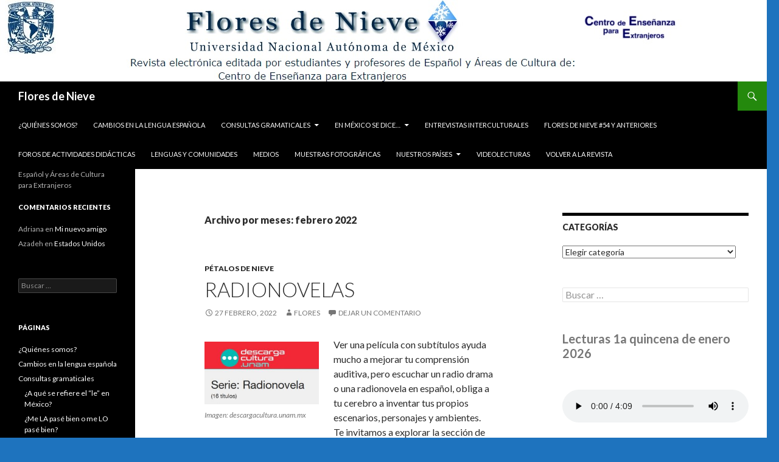

--- FILE ---
content_type: text/html; charset=UTF-8
request_url: https://floresdenieve.cepe.unam.mx/blog/index.php/2022/02/
body_size: 136193
content:
<!DOCTYPE html>
<!--[if IE 7]>
<html class="ie ie7" lang="es-MX">
<![endif]-->
<!--[if IE 8]>
<html class="ie ie8" lang="es-MX">
<![endif]-->
<!--[if !(IE 7) & !(IE 8)]><!-->
<html lang="es-MX">
<!--<![endif]-->
<head>
	<meta charset="UTF-8">
	<meta name="viewport" content="width=device-width">
	<title>febrero | 2022 | Flores de Nieve</title>
	<link rel="profile" href="http://gmpg.org/xfn/11">
	<link rel="pingback" href="https://floresdenieve.cepe.unam.mx/blog/xmlrpc.php">
	<!--[if lt IE 9]>
	<script src="https://floresdenieve.cepe.unam.mx/blog/wp-content/themes/twentyfourteen/js/html5.js"></script>
	<![endif]-->
	<meta name='robots' content='max-image-preview:large' />
<link rel='dns-prefetch' href='//fonts.googleapis.com' />
<link rel="alternate" type="application/rss+xml" title="Flores de Nieve &raquo; Feed" href="https://floresdenieve.cepe.unam.mx/blog/index.php/feed/" />
<link rel="alternate" type="application/rss+xml" title="Flores de Nieve &raquo; RSS de los comentarios" href="https://floresdenieve.cepe.unam.mx/blog/index.php/comments/feed/" />
<script type="text/javascript">
window._wpemojiSettings = {"baseUrl":"https:\/\/s.w.org\/images\/core\/emoji\/14.0.0\/72x72\/","ext":".png","svgUrl":"https:\/\/s.w.org\/images\/core\/emoji\/14.0.0\/svg\/","svgExt":".svg","source":{"concatemoji":"https:\/\/floresdenieve.cepe.unam.mx\/blog\/wp-includes\/js\/wp-emoji-release.min.js?ver=6.3.7"}};
/*! This file is auto-generated */
!function(i,n){var o,s,e;function c(e){try{var t={supportTests:e,timestamp:(new Date).valueOf()};sessionStorage.setItem(o,JSON.stringify(t))}catch(e){}}function p(e,t,n){e.clearRect(0,0,e.canvas.width,e.canvas.height),e.fillText(t,0,0);var t=new Uint32Array(e.getImageData(0,0,e.canvas.width,e.canvas.height).data),r=(e.clearRect(0,0,e.canvas.width,e.canvas.height),e.fillText(n,0,0),new Uint32Array(e.getImageData(0,0,e.canvas.width,e.canvas.height).data));return t.every(function(e,t){return e===r[t]})}function u(e,t,n){switch(t){case"flag":return n(e,"\ud83c\udff3\ufe0f\u200d\u26a7\ufe0f","\ud83c\udff3\ufe0f\u200b\u26a7\ufe0f")?!1:!n(e,"\ud83c\uddfa\ud83c\uddf3","\ud83c\uddfa\u200b\ud83c\uddf3")&&!n(e,"\ud83c\udff4\udb40\udc67\udb40\udc62\udb40\udc65\udb40\udc6e\udb40\udc67\udb40\udc7f","\ud83c\udff4\u200b\udb40\udc67\u200b\udb40\udc62\u200b\udb40\udc65\u200b\udb40\udc6e\u200b\udb40\udc67\u200b\udb40\udc7f");case"emoji":return!n(e,"\ud83e\udef1\ud83c\udffb\u200d\ud83e\udef2\ud83c\udfff","\ud83e\udef1\ud83c\udffb\u200b\ud83e\udef2\ud83c\udfff")}return!1}function f(e,t,n){var r="undefined"!=typeof WorkerGlobalScope&&self instanceof WorkerGlobalScope?new OffscreenCanvas(300,150):i.createElement("canvas"),a=r.getContext("2d",{willReadFrequently:!0}),o=(a.textBaseline="top",a.font="600 32px Arial",{});return e.forEach(function(e){o[e]=t(a,e,n)}),o}function t(e){var t=i.createElement("script");t.src=e,t.defer=!0,i.head.appendChild(t)}"undefined"!=typeof Promise&&(o="wpEmojiSettingsSupports",s=["flag","emoji"],n.supports={everything:!0,everythingExceptFlag:!0},e=new Promise(function(e){i.addEventListener("DOMContentLoaded",e,{once:!0})}),new Promise(function(t){var n=function(){try{var e=JSON.parse(sessionStorage.getItem(o));if("object"==typeof e&&"number"==typeof e.timestamp&&(new Date).valueOf()<e.timestamp+604800&&"object"==typeof e.supportTests)return e.supportTests}catch(e){}return null}();if(!n){if("undefined"!=typeof Worker&&"undefined"!=typeof OffscreenCanvas&&"undefined"!=typeof URL&&URL.createObjectURL&&"undefined"!=typeof Blob)try{var e="postMessage("+f.toString()+"("+[JSON.stringify(s),u.toString(),p.toString()].join(",")+"));",r=new Blob([e],{type:"text/javascript"}),a=new Worker(URL.createObjectURL(r),{name:"wpTestEmojiSupports"});return void(a.onmessage=function(e){c(n=e.data),a.terminate(),t(n)})}catch(e){}c(n=f(s,u,p))}t(n)}).then(function(e){for(var t in e)n.supports[t]=e[t],n.supports.everything=n.supports.everything&&n.supports[t],"flag"!==t&&(n.supports.everythingExceptFlag=n.supports.everythingExceptFlag&&n.supports[t]);n.supports.everythingExceptFlag=n.supports.everythingExceptFlag&&!n.supports.flag,n.DOMReady=!1,n.readyCallback=function(){n.DOMReady=!0}}).then(function(){return e}).then(function(){var e;n.supports.everything||(n.readyCallback(),(e=n.source||{}).concatemoji?t(e.concatemoji):e.wpemoji&&e.twemoji&&(t(e.twemoji),t(e.wpemoji)))}))}((window,document),window._wpemojiSettings);
</script>
<style type="text/css">
img.wp-smiley,
img.emoji {
	display: inline !important;
	border: none !important;
	box-shadow: none !important;
	height: 1em !important;
	width: 1em !important;
	margin: 0 0.07em !important;
	vertical-align: -0.1em !important;
	background: none !important;
	padding: 0 !important;
}
</style>
	<link rel='stylesheet' id='wp-block-library-css' href='https://floresdenieve.cepe.unam.mx/blog/wp-includes/css/dist/block-library/style.min.css?ver=6.3.7' type='text/css' media='all' />
<style id='classic-theme-styles-inline-css' type='text/css'>
/*! This file is auto-generated */
.wp-block-button__link{color:#fff;background-color:#32373c;border-radius:9999px;box-shadow:none;text-decoration:none;padding:calc(.667em + 2px) calc(1.333em + 2px);font-size:1.125em}.wp-block-file__button{background:#32373c;color:#fff;text-decoration:none}
</style>
<style id='global-styles-inline-css' type='text/css'>
body{--wp--preset--color--black: #000000;--wp--preset--color--cyan-bluish-gray: #abb8c3;--wp--preset--color--white: #ffffff;--wp--preset--color--pale-pink: #f78da7;--wp--preset--color--vivid-red: #cf2e2e;--wp--preset--color--luminous-vivid-orange: #ff6900;--wp--preset--color--luminous-vivid-amber: #fcb900;--wp--preset--color--light-green-cyan: #7bdcb5;--wp--preset--color--vivid-green-cyan: #00d084;--wp--preset--color--pale-cyan-blue: #8ed1fc;--wp--preset--color--vivid-cyan-blue: #0693e3;--wp--preset--color--vivid-purple: #9b51e0;--wp--preset--gradient--vivid-cyan-blue-to-vivid-purple: linear-gradient(135deg,rgba(6,147,227,1) 0%,rgb(155,81,224) 100%);--wp--preset--gradient--light-green-cyan-to-vivid-green-cyan: linear-gradient(135deg,rgb(122,220,180) 0%,rgb(0,208,130) 100%);--wp--preset--gradient--luminous-vivid-amber-to-luminous-vivid-orange: linear-gradient(135deg,rgba(252,185,0,1) 0%,rgba(255,105,0,1) 100%);--wp--preset--gradient--luminous-vivid-orange-to-vivid-red: linear-gradient(135deg,rgba(255,105,0,1) 0%,rgb(207,46,46) 100%);--wp--preset--gradient--very-light-gray-to-cyan-bluish-gray: linear-gradient(135deg,rgb(238,238,238) 0%,rgb(169,184,195) 100%);--wp--preset--gradient--cool-to-warm-spectrum: linear-gradient(135deg,rgb(74,234,220) 0%,rgb(151,120,209) 20%,rgb(207,42,186) 40%,rgb(238,44,130) 60%,rgb(251,105,98) 80%,rgb(254,248,76) 100%);--wp--preset--gradient--blush-light-purple: linear-gradient(135deg,rgb(255,206,236) 0%,rgb(152,150,240) 100%);--wp--preset--gradient--blush-bordeaux: linear-gradient(135deg,rgb(254,205,165) 0%,rgb(254,45,45) 50%,rgb(107,0,62) 100%);--wp--preset--gradient--luminous-dusk: linear-gradient(135deg,rgb(255,203,112) 0%,rgb(199,81,192) 50%,rgb(65,88,208) 100%);--wp--preset--gradient--pale-ocean: linear-gradient(135deg,rgb(255,245,203) 0%,rgb(182,227,212) 50%,rgb(51,167,181) 100%);--wp--preset--gradient--electric-grass: linear-gradient(135deg,rgb(202,248,128) 0%,rgb(113,206,126) 100%);--wp--preset--gradient--midnight: linear-gradient(135deg,rgb(2,3,129) 0%,rgb(40,116,252) 100%);--wp--preset--font-size--small: 13px;--wp--preset--font-size--medium: 20px;--wp--preset--font-size--large: 36px;--wp--preset--font-size--x-large: 42px;--wp--preset--spacing--20: 0.44rem;--wp--preset--spacing--30: 0.67rem;--wp--preset--spacing--40: 1rem;--wp--preset--spacing--50: 1.5rem;--wp--preset--spacing--60: 2.25rem;--wp--preset--spacing--70: 3.38rem;--wp--preset--spacing--80: 5.06rem;--wp--preset--shadow--natural: 6px 6px 9px rgba(0, 0, 0, 0.2);--wp--preset--shadow--deep: 12px 12px 50px rgba(0, 0, 0, 0.4);--wp--preset--shadow--sharp: 6px 6px 0px rgba(0, 0, 0, 0.2);--wp--preset--shadow--outlined: 6px 6px 0px -3px rgba(255, 255, 255, 1), 6px 6px rgba(0, 0, 0, 1);--wp--preset--shadow--crisp: 6px 6px 0px rgba(0, 0, 0, 1);}:where(.is-layout-flex){gap: 0.5em;}:where(.is-layout-grid){gap: 0.5em;}body .is-layout-flow > .alignleft{float: left;margin-inline-start: 0;margin-inline-end: 2em;}body .is-layout-flow > .alignright{float: right;margin-inline-start: 2em;margin-inline-end: 0;}body .is-layout-flow > .aligncenter{margin-left: auto !important;margin-right: auto !important;}body .is-layout-constrained > .alignleft{float: left;margin-inline-start: 0;margin-inline-end: 2em;}body .is-layout-constrained > .alignright{float: right;margin-inline-start: 2em;margin-inline-end: 0;}body .is-layout-constrained > .aligncenter{margin-left: auto !important;margin-right: auto !important;}body .is-layout-constrained > :where(:not(.alignleft):not(.alignright):not(.alignfull)){max-width: var(--wp--style--global--content-size);margin-left: auto !important;margin-right: auto !important;}body .is-layout-constrained > .alignwide{max-width: var(--wp--style--global--wide-size);}body .is-layout-flex{display: flex;}body .is-layout-flex{flex-wrap: wrap;align-items: center;}body .is-layout-flex > *{margin: 0;}body .is-layout-grid{display: grid;}body .is-layout-grid > *{margin: 0;}:where(.wp-block-columns.is-layout-flex){gap: 2em;}:where(.wp-block-columns.is-layout-grid){gap: 2em;}:where(.wp-block-post-template.is-layout-flex){gap: 1.25em;}:where(.wp-block-post-template.is-layout-grid){gap: 1.25em;}.has-black-color{color: var(--wp--preset--color--black) !important;}.has-cyan-bluish-gray-color{color: var(--wp--preset--color--cyan-bluish-gray) !important;}.has-white-color{color: var(--wp--preset--color--white) !important;}.has-pale-pink-color{color: var(--wp--preset--color--pale-pink) !important;}.has-vivid-red-color{color: var(--wp--preset--color--vivid-red) !important;}.has-luminous-vivid-orange-color{color: var(--wp--preset--color--luminous-vivid-orange) !important;}.has-luminous-vivid-amber-color{color: var(--wp--preset--color--luminous-vivid-amber) !important;}.has-light-green-cyan-color{color: var(--wp--preset--color--light-green-cyan) !important;}.has-vivid-green-cyan-color{color: var(--wp--preset--color--vivid-green-cyan) !important;}.has-pale-cyan-blue-color{color: var(--wp--preset--color--pale-cyan-blue) !important;}.has-vivid-cyan-blue-color{color: var(--wp--preset--color--vivid-cyan-blue) !important;}.has-vivid-purple-color{color: var(--wp--preset--color--vivid-purple) !important;}.has-black-background-color{background-color: var(--wp--preset--color--black) !important;}.has-cyan-bluish-gray-background-color{background-color: var(--wp--preset--color--cyan-bluish-gray) !important;}.has-white-background-color{background-color: var(--wp--preset--color--white) !important;}.has-pale-pink-background-color{background-color: var(--wp--preset--color--pale-pink) !important;}.has-vivid-red-background-color{background-color: var(--wp--preset--color--vivid-red) !important;}.has-luminous-vivid-orange-background-color{background-color: var(--wp--preset--color--luminous-vivid-orange) !important;}.has-luminous-vivid-amber-background-color{background-color: var(--wp--preset--color--luminous-vivid-amber) !important;}.has-light-green-cyan-background-color{background-color: var(--wp--preset--color--light-green-cyan) !important;}.has-vivid-green-cyan-background-color{background-color: var(--wp--preset--color--vivid-green-cyan) !important;}.has-pale-cyan-blue-background-color{background-color: var(--wp--preset--color--pale-cyan-blue) !important;}.has-vivid-cyan-blue-background-color{background-color: var(--wp--preset--color--vivid-cyan-blue) !important;}.has-vivid-purple-background-color{background-color: var(--wp--preset--color--vivid-purple) !important;}.has-black-border-color{border-color: var(--wp--preset--color--black) !important;}.has-cyan-bluish-gray-border-color{border-color: var(--wp--preset--color--cyan-bluish-gray) !important;}.has-white-border-color{border-color: var(--wp--preset--color--white) !important;}.has-pale-pink-border-color{border-color: var(--wp--preset--color--pale-pink) !important;}.has-vivid-red-border-color{border-color: var(--wp--preset--color--vivid-red) !important;}.has-luminous-vivid-orange-border-color{border-color: var(--wp--preset--color--luminous-vivid-orange) !important;}.has-luminous-vivid-amber-border-color{border-color: var(--wp--preset--color--luminous-vivid-amber) !important;}.has-light-green-cyan-border-color{border-color: var(--wp--preset--color--light-green-cyan) !important;}.has-vivid-green-cyan-border-color{border-color: var(--wp--preset--color--vivid-green-cyan) !important;}.has-pale-cyan-blue-border-color{border-color: var(--wp--preset--color--pale-cyan-blue) !important;}.has-vivid-cyan-blue-border-color{border-color: var(--wp--preset--color--vivid-cyan-blue) !important;}.has-vivid-purple-border-color{border-color: var(--wp--preset--color--vivid-purple) !important;}.has-vivid-cyan-blue-to-vivid-purple-gradient-background{background: var(--wp--preset--gradient--vivid-cyan-blue-to-vivid-purple) !important;}.has-light-green-cyan-to-vivid-green-cyan-gradient-background{background: var(--wp--preset--gradient--light-green-cyan-to-vivid-green-cyan) !important;}.has-luminous-vivid-amber-to-luminous-vivid-orange-gradient-background{background: var(--wp--preset--gradient--luminous-vivid-amber-to-luminous-vivid-orange) !important;}.has-luminous-vivid-orange-to-vivid-red-gradient-background{background: var(--wp--preset--gradient--luminous-vivid-orange-to-vivid-red) !important;}.has-very-light-gray-to-cyan-bluish-gray-gradient-background{background: var(--wp--preset--gradient--very-light-gray-to-cyan-bluish-gray) !important;}.has-cool-to-warm-spectrum-gradient-background{background: var(--wp--preset--gradient--cool-to-warm-spectrum) !important;}.has-blush-light-purple-gradient-background{background: var(--wp--preset--gradient--blush-light-purple) !important;}.has-blush-bordeaux-gradient-background{background: var(--wp--preset--gradient--blush-bordeaux) !important;}.has-luminous-dusk-gradient-background{background: var(--wp--preset--gradient--luminous-dusk) !important;}.has-pale-ocean-gradient-background{background: var(--wp--preset--gradient--pale-ocean) !important;}.has-electric-grass-gradient-background{background: var(--wp--preset--gradient--electric-grass) !important;}.has-midnight-gradient-background{background: var(--wp--preset--gradient--midnight) !important;}.has-small-font-size{font-size: var(--wp--preset--font-size--small) !important;}.has-medium-font-size{font-size: var(--wp--preset--font-size--medium) !important;}.has-large-font-size{font-size: var(--wp--preset--font-size--large) !important;}.has-x-large-font-size{font-size: var(--wp--preset--font-size--x-large) !important;}
.wp-block-navigation a:where(:not(.wp-element-button)){color: inherit;}
:where(.wp-block-post-template.is-layout-flex){gap: 1.25em;}:where(.wp-block-post-template.is-layout-grid){gap: 1.25em;}
:where(.wp-block-columns.is-layout-flex){gap: 2em;}:where(.wp-block-columns.is-layout-grid){gap: 2em;}
.wp-block-pullquote{font-size: 1.5em;line-height: 1.6;}
</style>
<link rel='stylesheet' id='twentyfourteen-lato-css' href='https://fonts.googleapis.com/css?family=Lato%3A300%2C400%2C700%2C900%2C300italic%2C400italic%2C700italic&#038;subset=latin%2Clatin-ext' type='text/css' media='all' />
<link rel='stylesheet' id='genericons-css' href='https://floresdenieve.cepe.unam.mx/blog/wp-content/themes/twentyfourteen/genericons/genericons.css?ver=3.0.3' type='text/css' media='all' />
<link rel='stylesheet' id='twentyfourteen-style-css' href='https://floresdenieve.cepe.unam.mx/blog/wp-content/themes/twentyfourteen/style.css?ver=6.3.7' type='text/css' media='all' />
<!--[if lt IE 9]>
<link rel='stylesheet' id='twentyfourteen-ie-css' href='https://floresdenieve.cepe.unam.mx/blog/wp-content/themes/twentyfourteen/css/ie.css?ver=20131205' type='text/css' media='all' />
<![endif]-->
<script type='text/javascript' src='https://floresdenieve.cepe.unam.mx/blog/wp-includes/js/jquery/jquery.min.js?ver=3.7.0' id='jquery-core-js'></script>
<script type='text/javascript' src='https://floresdenieve.cepe.unam.mx/blog/wp-includes/js/jquery/jquery-migrate.min.js?ver=3.4.1' id='jquery-migrate-js'></script>
<link rel="https://api.w.org/" href="https://floresdenieve.cepe.unam.mx/blog/index.php/wp-json/" /><link rel="EditURI" type="application/rsd+xml" title="RSD" href="https://floresdenieve.cepe.unam.mx/blog/xmlrpc.php?rsd" />
<meta name="generator" content="WordPress 6.3.7" />
<style type="text/css">.recentcomments a{display:inline !important;padding:0 !important;margin:0 !important;}</style><style type="text/css" id="custom-background-css">
body.custom-background { background-color: #1e73be; }
</style>
	</head>

<body class="archive date custom-background group-blog header-image list-view">
<div id="page" class="hfeed site">
		<div id="site-header">
		<a href="https://floresdenieve.cepe.unam.mx/blog/" rel="home">
			<img src="https://floresdenieve.cepe.unam.mx/blog/wp-content/uploads/2018/01/logo-rev.jpg" width="1186" height="134" alt="Flores de Nieve">
		</a>
	</div>
	
	<header id="masthead" class="site-header" role="banner">
		<div class="header-main">
			<h1 class="site-title"><a href="https://floresdenieve.cepe.unam.mx/blog/" rel="home">Flores de Nieve</a></h1>

			<div class="search-toggle">
				<a href="#search-container" class="screen-reader-text" aria-expanded="false" aria-controls="search-container">Buscar</a>
			</div>

			<nav id="primary-navigation" class="site-navigation primary-navigation" role="navigation">
				<button class="menu-toggle">Menú principal</button>
				<a class="screen-reader-text skip-link" href="#content">Ir al contenido</a>
				<div id="primary-menu" class="nav-menu"><ul>
<li class="page_item page-item-7597"><a href="https://floresdenieve.cepe.unam.mx/blog/index.php/quienes-somos/">¿Quiénes somos?</a></li>
<li class="page_item page-item-11476"><a href="https://floresdenieve.cepe.unam.mx/blog/index.php/cambios-en-la-lengua-espanola/">Cambios en la lengua española</a></li>
<li class="page_item page-item-6921 page_item_has_children"><a href="https://floresdenieve.cepe.unam.mx/blog/index.php/consultas-gramaticales-2/">Consultas gramaticales</a>
<ul class='children'>
	<li class="page_item page-item-7146"><a href="https://floresdenieve.cepe.unam.mx/blog/index.php/consultas-gramaticales-2/a-que-se-refiere-el-le-en-mexico/">¿A qué se refiere el “le” en México?</a></li>
	<li class="page_item page-item-7172"><a href="https://floresdenieve.cepe.unam.mx/blog/index.php/consultas-gramaticales-2/me-la-pase-bien-o-me-lo-pase-bien/">¿Me LA pasé bien o me LO pasé bien?</a></li>
	<li class="page_item page-item-7183"><a href="https://floresdenieve.cepe.unam.mx/blog/index.php/consultas-gramaticales-2/mas-consultas-sobre-la-lengua/">&#8230;más consultas sobre la lengua</a></li>
	<li class="page_item page-item-7180"><a href="https://floresdenieve.cepe.unam.mx/blog/index.php/consultas-gramaticales-2/aqui-aca-ahi-alli-alla/">“aquí”, “acá”, “ahí”, “allí”, “allá”</a></li>
	<li class="page_item page-item-7153"><a href="https://floresdenieve.cepe.unam.mx/blog/index.php/consultas-gramaticales-2/al-alza-y-a-la-alza/">Al alza y a la alza</a></li>
	<li class="page_item page-item-7159"><a href="https://floresdenieve.cepe.unam.mx/blog/index.php/consultas-gramaticales-2/el-verbo-de-la-palabra-flor/">El verbo de la palabra flor</a></li>
	<li class="page_item page-item-7167"><a href="https://floresdenieve.cepe.unam.mx/blog/index.php/consultas-gramaticales-2/en-no-tengo-a-quien-recurrir-lleva-acento-quien/">En No tengo a quien recurrir, ¿lleva acento quien?</a></li>
	<li class="page_item page-item-7175"><a href="https://floresdenieve.cepe.unam.mx/blog/index.php/consultas-gramaticales-2/merezco-merezca/">Merezco / merezca</a></li>
</ul>
</li>
<li class="page_item page-item-1590 page_item_has_children"><a href="https://floresdenieve.cepe.unam.mx/blog/index.php/en-mexico-se-dice/">En México se dice&#8230;</a>
<ul class='children'>
	<li class="page_item page-item-1655 page_item_has_children"><a href="https://floresdenieve.cepe.unam.mx/blog/index.php/en-mexico-se-dice/emociones/">Emociones</a>
	<ul class='children'>
		<li class="page_item page-item-1731"><a href="https://floresdenieve.cepe.unam.mx/blog/index.php/en-mexico-se-dice/emociones/buena-onda/">Buena onda</a></li>
		<li class="page_item page-item-1734"><a href="https://floresdenieve.cepe.unam.mx/blog/index.php/en-mexico-se-dice/emociones/chido/">Chido</a></li>
		<li class="page_item page-item-1771"><a href="https://floresdenieve.cepe.unam.mx/blog/index.php/en-mexico-se-dice/emociones/chido-vs-buena-onda/">Chido y buena onda</a></li>
		<li class="page_item page-item-1809"><a href="https://floresdenieve.cepe.unam.mx/blog/index.php/en-mexico-se-dice/emociones/mala-onda/">Mala onda</a></li>
		<li class="page_item page-item-1759"><a href="https://floresdenieve.cepe.unam.mx/blog/index.php/en-mexico-se-dice/emociones/sacarse-de-onda/">Sacarse de onda</a></li>
	</ul>
</li>
	<li class="page_item page-item-1626"><a href="https://floresdenieve.cepe.unam.mx/blog/index.php/en-mexico-se-dice/escuela/">Escuela</a></li>
	<li class="page_item page-item-2209 page_item_has_children"><a href="https://floresdenieve.cepe.unam.mx/blog/index.php/en-mexico-se-dice/expresiones/">Expresiones</a>
	<ul class='children'>
		<li class="page_item page-item-7019"><a href="https://floresdenieve.cepe.unam.mx/blog/index.php/en-mexico-se-dice/expresiones/que-onda/">¿Qué onda?</a></li>
		<li class="page_item page-item-2849"><a href="https://floresdenieve.cepe.unam.mx/blog/index.php/en-mexico-se-dice/expresiones/a-poco/">A poco</a></li>
		<li class="page_item page-item-2841"><a href="https://floresdenieve.cepe.unam.mx/blog/index.php/en-mexico-se-dice/expresiones/andale/">Ándale</a></li>
		<li class="page_item page-item-2852"><a href="https://floresdenieve.cepe.unam.mx/blog/index.php/en-mexico-se-dice/expresiones/buen-provecho/">Buen provecho</a></li>
		<li class="page_item page-item-1598"><a href="https://floresdenieve.cepe.unam.mx/blog/index.php/en-mexico-se-dice/expresiones/echame-una-manita/">Échame una manita</a></li>
		<li class="page_item page-item-3707"><a href="https://floresdenieve.cepe.unam.mx/blog/index.php/en-mexico-se-dice/expresiones/hueva/">Hueva</a></li>
		<li class="page_item page-item-2857"><a href="https://floresdenieve.cepe.unam.mx/blog/index.php/en-mexico-se-dice/expresiones/le-posclitico/">Le posclítico</a></li>
		<li class="page_item page-item-2862"><a href="https://floresdenieve.cepe.unam.mx/blog/index.php/en-mexico-se-dice/expresiones/me-late/">Me late</a></li>
		<li class="page_item page-item-3711"><a href="https://floresdenieve.cepe.unam.mx/blog/index.php/en-mexico-se-dice/expresiones/orale/">Órale</a></li>
	</ul>
</li>
	<li class="page_item page-item-1649 page_item_has_children"><a href="https://floresdenieve.cepe.unam.mx/blog/index.php/en-mexico-se-dice/trabajo/">Trabajo</a>
	<ul class='children'>
		<li class="page_item page-item-1722"><a href="https://floresdenieve.cepe.unam.mx/blog/index.php/en-mexico-se-dice/trabajo/ambulante/">Ambulante</a></li>
		<li class="page_item page-item-1713"><a href="https://floresdenieve.cepe.unam.mx/blog/index.php/en-mexico-se-dice/trabajo/chamba/">Chamba</a></li>
		<li class="page_item page-item-1724"><a href="https://floresdenieve.cepe.unam.mx/blog/index.php/en-mexico-se-dice/trabajo/dinero/">Lana, feria y varo</a></li>
	</ul>
</li>
	<li class="page_item page-item-1696 page_item_has_children"><a href="https://floresdenieve.cepe.unam.mx/blog/index.php/en-mexico-se-dice/vida-social/">Vida social</a>
	<ul class='children'>
		<li class="page_item page-item-1694"><a href="https://floresdenieve.cepe.unam.mx/blog/index.php/en-mexico-se-dice/vida-social/reventon/">Fiestas y cuates</a></li>
	</ul>
</li>
</ul>
</li>
<li class="page_item page-item-10312"><a href="https://floresdenieve.cepe.unam.mx/blog/index.php/entrevistas-interculturales/">Entrevistas interculturales</a></li>
<li class="page_item page-item-99"><a href="https://floresdenieve.cepe.unam.mx/blog/index.php/flores-de-nieve-37/">Flores de Nieve #54 y anteriores</a></li>
<li class="page_item page-item-9454"><a href="https://floresdenieve.cepe.unam.mx/blog/index.php/foro/">FOROS DE ACTIVIDADES DIDÁCTICAS</a></li>
<li class="page_item page-item-10123"><a href="https://floresdenieve.cepe.unam.mx/blog/index.php/lenguas-y-comunidades/">LENGUAS Y COMUNIDADES</a></li>
<li class="page_item page-item-9430"><a href="https://floresdenieve.cepe.unam.mx/blog/index.php/medios/">MEDIOS</a></li>
<li class="page_item page-item-7389"><a href="https://floresdenieve.cepe.unam.mx/blog/index.php/muestras-fotograficas/">Muestras fotográficas</a></li>
<li class="page_item page-item-1157 page_item_has_children"><a href="https://floresdenieve.cepe.unam.mx/blog/index.php/nuestros-paises-2/">Nuestros países</a>
<ul class='children'>
	<li class="page_item page-item-6934 page_item_has_children"><a href="https://floresdenieve.cepe.unam.mx/blog/index.php/nuestros-paises-2/alemania/">Alemania</a>
	<ul class='children'>
		<li class="page_item page-item-7337"><a href="https://floresdenieve.cepe.unam.mx/blog/index.php/nuestros-paises-2/alemania/conozcan-el-oktoberfest/">¡Conozcan el Oktoberfest!</a></li>
		<li class="page_item page-item-7467"><a href="https://floresdenieve.cepe.unam.mx/blog/index.php/nuestros-paises-2/alemania/berlin/">Berlín</a></li>
		<li class="page_item page-item-1436"><a href="https://floresdenieve.cepe.unam.mx/blog/index.php/nuestros-paises-2/alemania/heidelberg/">Heidelberg</a></li>
	</ul>
</li>
	<li class="page_item page-item-9662"><a href="https://floresdenieve.cepe.unam.mx/blog/index.php/nuestros-paises-2/austria/">Austria</a></li>
	<li class="page_item page-item-7326 page_item_has_children"><a href="https://floresdenieve.cepe.unam.mx/blog/index.php/nuestros-paises-2/brasil/">Brasil</a>
	<ul class='children'>
		<li class="page_item page-item-7340"><a href="https://floresdenieve.cepe.unam.mx/blog/index.php/nuestros-paises-2/brasil/la-cocina-tipica-de-brasil/">La cocina típica de Brasil</a></li>
		<li class="page_item page-item-7481"><a href="https://floresdenieve.cepe.unam.mx/blog/index.php/nuestros-paises-2/brasil/sao-paulo/">Sao Paulo</a></li>
	</ul>
</li>
	<li class="page_item page-item-6958 page_item_has_children"><a href="https://floresdenieve.cepe.unam.mx/blog/index.php/nuestros-paises-2/camerun/">Camerún</a>
	<ul class='children'>
		<li class="page_item page-item-1310"><a href="https://floresdenieve.cepe.unam.mx/blog/index.php/nuestros-paises-2/camerun/sobre-bebida-de-camerun/">Sobre bebida de Camerún</a></li>
	</ul>
</li>
	<li class="page_item page-item-9045"><a href="https://floresdenieve.cepe.unam.mx/blog/index.php/nuestros-paises-2/canada/">Canadá</a></li>
	<li class="page_item page-item-1232 page_item_has_children"><a href="https://floresdenieve.cepe.unam.mx/blog/index.php/nuestros-paises-2/china/">China</a>
	<ul class='children'>
		<li class="page_item page-item-1442"><a href="https://floresdenieve.cepe.unam.mx/blog/index.php/nuestros-paises-2/china/deportes-en-china/">Deportes en China</a></li>
		<li class="page_item page-item-1431"><a href="https://floresdenieve.cepe.unam.mx/blog/index.php/nuestros-paises-2/china/opera-de-china/">Ópera de Pekín</a></li>
		<li class="page_item page-item-7344"><a href="https://floresdenieve.cepe.unam.mx/blog/index.php/nuestros-paises-2/china/shenzhen/">ShenZhen</a></li>
		<li class="page_item page-item-7066"><a href="https://floresdenieve.cepe.unam.mx/blog/index.php/nuestros-paises-2/china/sobre-china/">Sobre China</a></li>
	</ul>
</li>
	<li class="page_item page-item-6937 page_item_has_children"><a href="https://floresdenieve.cepe.unam.mx/blog/index.php/nuestros-paises-2/corea/">Corea</a>
	<ul class='children'>
		<li class="page_item page-item-1332"><a href="https://floresdenieve.cepe.unam.mx/blog/index.php/nuestros-paises-2/corea/sobre-kimchi/">Kimchi (platillo)</a></li>
		<li class="page_item page-item-1237"><a href="https://floresdenieve.cepe.unam.mx/blog/index.php/nuestros-paises-2/corea/kyong-ju-corea/">Kyong-ju, Corea</a></li>
		<li class="page_item page-item-1323"><a href="https://floresdenieve.cepe.unam.mx/blog/index.php/nuestros-paises-2/corea/seul/">Seúl</a></li>
	</ul>
</li>
	<li class="page_item page-item-1208"><a href="https://floresdenieve.cepe.unam.mx/blog/index.php/nuestros-paises-2/croacia/">Croacia</a></li>
	<li class="page_item page-item-7328 page_item_has_children"><a href="https://floresdenieve.cepe.unam.mx/blog/index.php/nuestros-paises-2/dinamarca/">Dinamarca</a>
	<ul class='children'>
		<li class="page_item page-item-7349"><a href="https://floresdenieve.cepe.unam.mx/blog/index.php/nuestros-paises-2/dinamarca/randers-dinamarca/">Randers, Dinamarca</a></li>
	</ul>
</li>
	<li class="page_item page-item-6929 page_item_has_children"><a href="https://floresdenieve.cepe.unam.mx/blog/index.php/nuestros-paises-2/estados-unidos/">Estados Unidos</a>
	<ul class='children'>
		<li class="page_item page-item-7361"><a href="https://floresdenieve.cepe.unam.mx/blog/index.php/nuestros-paises-2/estados-unidos/chicago/">Chicago</a></li>
		<li class="page_item page-item-1341"><a href="https://floresdenieve.cepe.unam.mx/blog/index.php/nuestros-paises-2/estados-unidos/1341-2/">Comida supersize</a></li>
		<li class="page_item page-item-7473"><a href="https://floresdenieve.cepe.unam.mx/blog/index.php/nuestros-paises-2/estados-unidos/estados-unidos/">Estados Unidos</a></li>
		<li class="page_item page-item-1319"><a href="https://floresdenieve.cepe.unam.mx/blog/index.php/nuestros-paises-2/estados-unidos/new-york/">New York</a></li>
		<li class="page_item page-item-7353"><a href="https://floresdenieve.cepe.unam.mx/blog/index.php/nuestros-paises-2/estados-unidos/nueva-orleans/">Nueva Orleans</a></li>
		<li class="page_item page-item-1336"><a href="https://floresdenieve.cepe.unam.mx/blog/index.php/nuestros-paises-2/estados-unidos/san-diego/">San Diego</a></li>
		<li class="page_item page-item-1345"><a href="https://floresdenieve.cepe.unam.mx/blog/index.php/nuestros-paises-2/estados-unidos/sobre-el-pais/">Sobre el país</a></li>
	</ul>
</li>
	<li class="page_item page-item-1214"><a href="https://floresdenieve.cepe.unam.mx/blog/index.php/nuestros-paises-2/francia/">Francia</a></li>
	<li class="page_item page-item-6955 page_item_has_children"><a href="https://floresdenieve.cepe.unam.mx/blog/index.php/nuestros-paises-2/haiti/">Haití</a>
	<ul class='children'>
		<li class="page_item page-item-1448"><a href="https://floresdenieve.cepe.unam.mx/blog/index.php/nuestros-paises-2/haiti/labadi/">Labadi</a></li>
	</ul>
</li>
	<li class="page_item page-item-7330"><a href="https://floresdenieve.cepe.unam.mx/blog/index.php/nuestros-paises-2/inglaterra/">Inglaterra</a></li>
	<li class="page_item page-item-7876 page_item_has_children"><a href="https://floresdenieve.cepe.unam.mx/blog/index.php/nuestros-paises-2/iran/">Irán</a>
	<ul class='children'>
		<li class="page_item page-item-7429"><a href="https://floresdenieve.cepe.unam.mx/blog/index.php/nuestros-paises-2/iran/teheran/">Teherán</a></li>
	</ul>
</li>
	<li class="page_item page-item-7462 page_item_has_children"><a href="https://floresdenieve.cepe.unam.mx/blog/index.php/nuestros-paises-2/italia/">Italia</a>
	<ul class='children'>
		<li class="page_item page-item-7459"><a href="https://floresdenieve.cepe.unam.mx/blog/index.php/nuestros-paises-2/italia/torino/">Torino</a></li>
	</ul>
</li>
	<li class="page_item page-item-6942 page_item_has_children"><a href="https://floresdenieve.cepe.unam.mx/blog/index.php/nuestros-paises-2/japon/">Japón</a>
	<ul class='children'>
		<li class="page_item page-item-7448"><a href="https://floresdenieve.cepe.unam.mx/blog/index.php/nuestros-paises-2/japon/hokkaido/">Hokkaido</a></li>
		<li class="page_item page-item-1202"><a href="https://floresdenieve.cepe.unam.mx/blog/index.php/nuestros-paises-2/japon/okinawa-japon/">Okinawa</a></li>
		<li class="page_item page-item-1302"><a href="https://floresdenieve.cepe.unam.mx/blog/index.php/nuestros-paises-2/japon/saitama/">Saitama</a></li>
		<li class="page_item page-item-1166"><a href="https://floresdenieve.cepe.unam.mx/blog/index.php/nuestros-paises-2/japon/sobre-japon/">Sobre Japón</a></li>
		<li class="page_item page-item-7356"><a href="https://floresdenieve.cepe.unam.mx/blog/index.php/nuestros-paises-2/japon/sobre-la-isla-de-mi-mama/">Sobre la isla de mi mamá</a></li>
		<li class="page_item page-item-7442"><a href="https://floresdenieve.cepe.unam.mx/blog/index.php/nuestros-paises-2/japon/tokyo/">Tokyo</a></li>
	</ul>
</li>
	<li class="page_item page-item-7366 page_item_has_children"><a href="https://floresdenieve.cepe.unam.mx/blog/index.php/nuestros-paises-2/mexico/">México</a>
	<ul class='children'>
		<li class="page_item page-item-7364"><a href="https://floresdenieve.cepe.unam.mx/blog/index.php/nuestros-paises-2/mexico/golf-en-mexico/">Golf en México</a></li>
	</ul>
</li>
	<li class="page_item page-item-7438 page_item_has_children"><a href="https://floresdenieve.cepe.unam.mx/blog/index.php/nuestros-paises-2/rusia/">Rusia</a>
	<ul class='children'>
		<li class="page_item page-item-7434"><a href="https://floresdenieve.cepe.unam.mx/blog/index.php/nuestros-paises-2/rusia/san-petersburgo/">San Petersburgo</a></li>
	</ul>
</li>
	<li class="page_item page-item-6949 page_item_has_children"><a href="https://floresdenieve.cepe.unam.mx/blog/index.php/nuestros-paises-2/suiza/">Suiza</a>
	<ul class='children'>
		<li class="page_item page-item-1225"><a href="https://floresdenieve.cepe.unam.mx/blog/index.php/nuestros-paises-2/suiza/lucerna-suiza/">Lucerna</a></li>
		<li class="page_item page-item-1313"><a href="https://floresdenieve.cepe.unam.mx/blog/index.php/nuestros-paises-2/suiza/sobre-suiza/">Sobre Suiza</a></li>
	</ul>
</li>
</ul>
</li>
<li class="page_item page-item-11995"><a href="https://floresdenieve.cepe.unam.mx/blog/index.php/videolecturas/">Videolecturas</a></li>
<li class="page_item page-item-8500"><a href="https://floresdenieve.cepe.unam.mx/blog/index.php/volver-a-la-revista/">Volver a la revista</a></li>
</ul></div>
			</nav>
		</div>

		<div id="search-container" class="search-box-wrapper hide">
			<div class="search-box">
				<form role="search" method="get" class="search-form" action="https://floresdenieve.cepe.unam.mx/blog/">
				<label>
					<span class="screen-reader-text">Buscar:</span>
					<input type="search" class="search-field" placeholder="Buscar &hellip;" value="" name="s" />
				</label>
				<input type="submit" class="search-submit" value="Buscar" />
			</form>			</div>
		</div>
	</header><!-- #masthead -->

	<div id="main" class="site-main">

	<section id="primary" class="content-area">
		<div id="content" class="site-content" role="main">

			
			<header class="page-header">
				<h1 class="page-title">
					Archivo por meses: febrero 2022				</h1>
			</header><!-- .page-header -->

			
<article id="post-9688" class="post-9688 post type-post status-publish format-standard hentry category-petalos-de-nieve tag-descarga-cultura tag-radionovelas">
	
	<header class="entry-header">
				<div class="entry-meta">
			<span class="cat-links"><a href="https://floresdenieve.cepe.unam.mx/blog/index.php/category/petalos-de-nieve/" rel="category tag">Pétalos de nieve</a></span>
		</div>
		<h1 class="entry-title"><a href="https://floresdenieve.cepe.unam.mx/blog/index.php/2022/02/27/radionovelas/" rel="bookmark">Radionovelas</a></h1>
		<div class="entry-meta">
			<span class="entry-date"><a href="https://floresdenieve.cepe.unam.mx/blog/index.php/2022/02/27/radionovelas/" rel="bookmark"><time class="entry-date" datetime="2022-02-27T20:25:29-06:00">27 febrero, 2022</time></a></span> <span class="byline"><span class="author vcard"><a class="url fn n" href="https://floresdenieve.cepe.unam.mx/blog/index.php/author/flores/" rel="author">flores</a></span></span>			<span class="comments-link"><a href="https://floresdenieve.cepe.unam.mx/blog/index.php/2022/02/27/radionovelas/#respond">Dejar un comentario</a></span>
					</div><!-- .entry-meta -->
	</header><!-- .entry-header -->

		<div class="entry-content">
		<figure id="attachment_9689" aria-describedby="caption-attachment-9689" style="width: 188px" class="wp-caption alignleft"><a href="http://www.floresdenieve.cepe.unam.mx/blog/wp-content/uploads/2022/02/radionovela.jpg"><img decoding="async" class=" wp-image-9689" src="http://www.floresdenieve.cepe.unam.mx/blog/wp-content/uploads/2022/02/radionovela.jpg" alt="" width="188" height="104" srcset="https://floresdenieve.cepe.unam.mx/blog/wp-content/uploads/2022/02/radionovela.jpg 417w, https://floresdenieve.cepe.unam.mx/blog/wp-content/uploads/2022/02/radionovela-300x165.jpg 300w" sizes="(max-width: 188px) 100vw, 188px" /></a><figcaption id="caption-attachment-9689" class="wp-caption-text">Imagen: descargacultura.unam.mx</figcaption></figure>
<p>Ver una película con subtítulos ayuda mucho a mejorar tu comprensión auditiva, pero escuchar un radio drama o una radionovela en español, obliga a tu cerebro a inventar tus propios escenarios, personajes y ambientes.  Te invitamos a explorar la sección de Radionovelas de <span style="color: #0000ff;"><strong><a style="color: #0000ff;" href="https://descargacultura.unam.mx/" target="_blank" rel="noopener">Descarga Cultura</a></strong></span>, uno de los mejores sitios para explorar el mundo en español. <strong><span style="color: #ff6600;"><a style="color: #ff6600;" href="https://descargacultura.unam.mx/series/Radionovela" target="_blank" rel="noopener">https://descargacultura.unam.mx/series/Radionovela</a></span></strong></p>
	</div><!-- .entry-content -->
	
	<footer class="entry-meta"><span class="tag-links"><a href="https://floresdenieve.cepe.unam.mx/blog/index.php/tag/descarga-cultura/" rel="tag">descarga cultura</a><a href="https://floresdenieve.cepe.unam.mx/blog/index.php/tag/radionovelas/" rel="tag">Radionovelas</a></span></footer></article><!-- #post-## -->

<article id="post-9686" class="post-9686 post type-post status-publish format-standard hentry category-reflexiones-2 tag-educacion-a-distancia tag-modalidades-educativas">
	
	<header class="entry-header">
				<div class="entry-meta">
			<span class="cat-links"><a href="https://floresdenieve.cepe.unam.mx/blog/index.php/category/reflexiones-2/" rel="category tag">Reflexiones</a></span>
		</div>
		<h1 class="entry-title"><a href="https://floresdenieve.cepe.unam.mx/blog/index.php/2022/02/20/sistema-de-universidad-abierta-y-educacion-a-distancia/" rel="bookmark">Sistema de Universidad Abierta y Educación a Distancia</a></h1>
		<div class="entry-meta">
			<span class="entry-date"><a href="https://floresdenieve.cepe.unam.mx/blog/index.php/2022/02/20/sistema-de-universidad-abierta-y-educacion-a-distancia/" rel="bookmark"><time class="entry-date" datetime="2022-02-20T20:17:08-06:00">20 febrero, 2022</time></a></span> <span class="byline"><span class="author vcard"><a class="url fn n" href="https://floresdenieve.cepe.unam.mx/blog/index.php/author/flores/" rel="author">flores</a></span></span>			<span class="comments-link"><a href="https://floresdenieve.cepe.unam.mx/blog/index.php/2022/02/20/sistema-de-universidad-abierta-y-educacion-a-distancia/#respond">Dejar un comentario</a></span>
					</div><!-- .entry-meta -->
	</header><!-- .entry-header -->

		<div class="entry-content">
		<figure style="width: 228px" class="wp-caption alignleft"><img decoding="async" class="" src="https://www.revista.unam.mx/wp-content/uploads/a5_Cultivar_380x250.jpg" width="228" height="150" /><figcaption class="wp-caption-text">Imagen: www.revista.unam.mx</figcaption></figure>
<p>Debido a la actual situación por la que atravesamos en todo el mundo, ¿cómo estudiaremos, trabajaremos y haremos nuestras vidas en los próximos años? En el número actual de la <a href="http://www.revista.unam.mx"><span style="color: #ff6600;"><strong>Revista Digital Universitaria</strong></span></a> (Vol. 23, Núm. 1, enero-febrero 2022), hay artículos sobre estos temas que te pueden</p>
<p><a href="https://www.revista.unam.mx/2022v23n1/modalidad_abierta_a_distancia_y_mixta_mecanismo_para_disminuir_la_desigualdad_educativa" target="_blank" rel="noopener"><span style="color: #ff6600;"><span style="color: #0000ff;">-Modalidad abierta, a distancia y mixta: mecanismo para disminuir la desigualdad educativa</span></span></a><br />
<span style="color: #0000ff;"><a style="color: #0000ff;" href="https://www.revista.unam.mx/2022v23n1/sistema_abierto_y_letras_hispanicas_el_viaje_a_traves_de_un_agujero_de_conejo" target="_blank" rel="noopener">-Sistema abierto y letras hispánicas: el viaje a través de un agujero de conejo</a></span><br />
<span style="color: #0000ff;"><a style="color: #0000ff;" href="https://www.revista.unam.mx/2022v23n1/cultivar_la_diversidad_e_inclusion_en_la_educacion" target="_blank" rel="noopener">-Cultivar la diversidad e inclusión en la educación</a></span></p>
	</div><!-- .entry-content -->
	
	<footer class="entry-meta"><span class="tag-links"><a href="https://floresdenieve.cepe.unam.mx/blog/index.php/tag/educacion-a-distancia/" rel="tag">educación a distancia</a><a href="https://floresdenieve.cepe.unam.mx/blog/index.php/tag/modalidades-educativas/" rel="tag">modalidades educativas</a></span></footer></article><!-- #post-## -->

<article id="post-9683" class="post-9683 post type-post status-publish format-standard hentry category-petalos-de-nieve tag-dia-del-amor-y-la-amistad-en-mexico tag-poesia">
	
	<header class="entry-header">
				<div class="entry-meta">
			<span class="cat-links"><a href="https://floresdenieve.cepe.unam.mx/blog/index.php/category/petalos-de-nieve/" rel="category tag">Pétalos de nieve</a></span>
		</div>
		<h1 class="entry-title"><a href="https://floresdenieve.cepe.unam.mx/blog/index.php/2022/02/13/poemas-para-el-14-de-febrero/" rel="bookmark">Poemas para el 14 de febrero</a></h1>
		<div class="entry-meta">
			<span class="entry-date"><a href="https://floresdenieve.cepe.unam.mx/blog/index.php/2022/02/13/poemas-para-el-14-de-febrero/" rel="bookmark"><time class="entry-date" datetime="2022-02-13T20:04:43-06:00">13 febrero, 2022</time></a></span> <span class="byline"><span class="author vcard"><a class="url fn n" href="https://floresdenieve.cepe.unam.mx/blog/index.php/author/flores/" rel="author">flores</a></span></span>			<span class="comments-link"><a href="https://floresdenieve.cepe.unam.mx/blog/index.php/2022/02/13/poemas-para-el-14-de-febrero/#respond">Dejar un comentario</a></span>
					</div><!-- .entry-meta -->
	</header><!-- .entry-header -->

		<div class="entry-content">
		<figure id="attachment_9684" aria-describedby="caption-attachment-9684" style="width: 214px" class="wp-caption alignleft"><a href="http://www.floresdenieve.cepe.unam.mx/blog/wp-content/uploads/2022/02/amor.jpg"><img decoding="async" class=" wp-image-9684" src="http://www.floresdenieve.cepe.unam.mx/blog/wp-content/uploads/2022/02/amor.jpg" alt="" width="214" height="119" srcset="https://floresdenieve.cepe.unam.mx/blog/wp-content/uploads/2022/02/amor.jpg 1246w, https://floresdenieve.cepe.unam.mx/blog/wp-content/uploads/2022/02/amor-300x166.jpg 300w, https://floresdenieve.cepe.unam.mx/blog/wp-content/uploads/2022/02/amor-768x426.jpg 768w, https://floresdenieve.cepe.unam.mx/blog/wp-content/uploads/2022/02/amor-1024x568.jpg 1024w, https://floresdenieve.cepe.unam.mx/blog/wp-content/uploads/2022/02/amor-672x372.jpg 672w, https://floresdenieve.cepe.unam.mx/blog/wp-content/uploads/2022/02/amor-1038x576.jpg 1038w" sizes="(max-width: 214px) 100vw, 214px" /></a><figcaption id="caption-attachment-9684" class="wp-caption-text">Imagen: www.gaceta.unam.mx</figcaption></figure>
<p>¿Celebran el 14 de febrero en tu país? En México muchas parejas se dan regalos, van a algún lugar a cenar y también hay muestras de amistad, como regalar dulces o algún detalle en la escuela o el trabajo. Aquí te dejamos unos poemas para la ocasión. ¡Que los disfrutes! <span style="color: #ff6600;"><strong><a style="color: #ff6600;" href="http://www.gaceta.unam.mx/seis-poemas-no-muy-frecuentados-para-el-dia-de-san-valentin/">www.gaceta.unam.mx/seis-poemas-no-muy-frecuentados-para-el-dia-de-san-valentin/</a></strong></span></p>
<p>&nbsp;</p>
	</div><!-- .entry-content -->
	
	<footer class="entry-meta"><span class="tag-links"><a href="https://floresdenieve.cepe.unam.mx/blog/index.php/tag/dia-del-amor-y-la-amistad-en-mexico/" rel="tag">día del amor y la amistad en México</a><a href="https://floresdenieve.cepe.unam.mx/blog/index.php/tag/poesia/" rel="tag">poesía</a></span></footer></article><!-- #post-## -->

<article id="post-9681" class="post-9681 post type-post status-publish format-standard hentry category-petalos-de-nieve tag-dia-de-la-candelaria tag-tamales">
	
	<header class="entry-header">
				<div class="entry-meta">
			<span class="cat-links"><a href="https://floresdenieve.cepe.unam.mx/blog/index.php/category/petalos-de-nieve/" rel="category tag">Pétalos de nieve</a></span>
		</div>
		<h1 class="entry-title"><a href="https://floresdenieve.cepe.unam.mx/blog/index.php/2022/02/06/los-tamales-de-la-candelaria/" rel="bookmark">Los tamales de la Candelaria</a></h1>
		<div class="entry-meta">
			<span class="entry-date"><a href="https://floresdenieve.cepe.unam.mx/blog/index.php/2022/02/06/los-tamales-de-la-candelaria/" rel="bookmark"><time class="entry-date" datetime="2022-02-06T19:57:38-06:00">6 febrero, 2022</time></a></span> <span class="byline"><span class="author vcard"><a class="url fn n" href="https://floresdenieve.cepe.unam.mx/blog/index.php/author/flores/" rel="author">flores</a></span></span>			<span class="comments-link"><a href="https://floresdenieve.cepe.unam.mx/blog/index.php/2022/02/06/los-tamales-de-la-candelaria/#respond">Dejar un comentario</a></span>
					</div><!-- .entry-meta -->
	</header><!-- .entry-header -->

		<div class="entry-content">
		<figure style="width: 231px" class="wp-caption alignleft"><img decoding="async" loading="lazy" class="" src="https://www.gaceta.unam.mx/wp-content/uploads/2022/01/220131-Cult5-des-f1-dia-de-la-candelaria.jpg" alt="" width="231" height="130" /><figcaption class="wp-caption-text">Imagen: www.gaceta.unam.mx/</figcaption></figure>
<p>¿Por qué en México comemos tamales el 2 de febrero? En realidad los comemos todo el año y todo el tiempo, pero el día de la Candelaria, donde confluyen tradiciones, son un platillo obligado. Como en muchas tradiciones y costumbres en nuestro país, aquí también se unen dos visiones del mundo. Te invitamos a conocer más sobre esta tradición en <strong><span style="color: #ff6600;"><a style="color: #ff6600;" href="http://www.gaceta.unam.mx/fiestas-romanas-y-prehispanicas-confluyen-en-el-dia-de-la-candelaria/">www.gaceta.unam.mx/fiestas-romanas-y-prehispanicas-confluyen-en-el-dia-de-la-candelaria/</a></span></strong></p>
	</div><!-- .entry-content -->
	
	<footer class="entry-meta"><span class="tag-links"><a href="https://floresdenieve.cepe.unam.mx/blog/index.php/tag/dia-de-la-candelaria/" rel="tag">día de la Candelaria</a><a href="https://floresdenieve.cepe.unam.mx/blog/index.php/tag/tamales/" rel="tag">Tamales</a></span></footer></article><!-- #post-## -->
		</div><!-- #content -->
	</section><!-- #primary -->

<div id="content-sidebar" class="content-sidebar widget-area" role="complementary">
	<aside id="categories-3" class="widget widget_categories"><h1 class="widget-title">Categorías</h1><form action="https://floresdenieve.cepe.unam.mx/blog" method="get"><label class="screen-reader-text" for="cat">Categorías</label><select  name='cat' id='cat' class='postform'>
	<option value='-1'>Elegir categoría</option>
	<option class="level-0" value="424">Actividades&nbsp;&nbsp;(4)</option>
	<option class="level-0" value="480">COVID&nbsp;&nbsp;(1)</option>
	<option class="level-0" value="50">Flores de Nieve #38&nbsp;&nbsp;(43)</option>
	<option class="level-1" value="51">&nbsp;&nbsp;&nbsp;Alimentos y bebidas&nbsp;&nbsp;(2)</option>
	<option class="level-1" value="54">&nbsp;&nbsp;&nbsp;Cine y televisión&nbsp;&nbsp;(2)</option>
	<option class="level-1" value="57">&nbsp;&nbsp;&nbsp;Crónicas, cuentos y anécdotas&nbsp;&nbsp;(14)</option>
	<option class="level-1" value="53">&nbsp;&nbsp;&nbsp;Experiencias laborales&nbsp;&nbsp;(1)</option>
	<option class="level-1" value="88">&nbsp;&nbsp;&nbsp;Historia&nbsp;&nbsp;(1)</option>
	<option class="level-1" value="58">&nbsp;&nbsp;&nbsp;Literatura&nbsp;&nbsp;(2)</option>
	<option class="level-1" value="52">&nbsp;&nbsp;&nbsp;Para aprender y enseñar español&nbsp;&nbsp;(4)</option>
	<option class="level-1" value="56">&nbsp;&nbsp;&nbsp;Sociedades y culturas&nbsp;&nbsp;(8)</option>
	<option class="level-1" value="55">&nbsp;&nbsp;&nbsp;Viajes y países&nbsp;&nbsp;(8)</option>
	<option class="level-0" value="99">Flores de Nieve #39&nbsp;&nbsp;(27)</option>
	<option class="level-1" value="106">&nbsp;&nbsp;&nbsp;Anécdotas, crónicas y poemas&nbsp;&nbsp;(4)</option>
	<option class="level-1" value="100">&nbsp;&nbsp;&nbsp;Bebidas y Alimentos&nbsp;&nbsp;(1)</option>
	<option class="level-1" value="101">&nbsp;&nbsp;&nbsp;Cine y arte&nbsp;&nbsp;(2)</option>
	<option class="level-1" value="103">&nbsp;&nbsp;&nbsp;Música y baile&nbsp;&nbsp;(3)</option>
	<option class="level-1" value="104">&nbsp;&nbsp;&nbsp;Reflexiones&nbsp;&nbsp;(4)</option>
	<option class="level-1" value="102">&nbsp;&nbsp;&nbsp;Sociedades y costumbres&nbsp;&nbsp;(4)</option>
	<option class="level-1" value="105">&nbsp;&nbsp;&nbsp;Viajes y países&nbsp;&nbsp;(8)</option>
	<option class="level-0" value="134">Flores de Nieve #40&nbsp;&nbsp;(31)</option>
	<option class="level-1" value="135">&nbsp;&nbsp;&nbsp;Anécdotas, cuentos y creaciones&nbsp;&nbsp;(10)</option>
	<option class="level-1" value="139">&nbsp;&nbsp;&nbsp;Bebidas y alimentos&nbsp;&nbsp;(4)</option>
	<option class="level-1" value="137">&nbsp;&nbsp;&nbsp;Inventos&nbsp;&nbsp;(8)</option>
	<option class="level-1" value="136">&nbsp;&nbsp;&nbsp;Reflexiones&nbsp;&nbsp;(1)</option>
	<option class="level-1" value="138">&nbsp;&nbsp;&nbsp;Sociedades y costumbres&nbsp;&nbsp;(6)</option>
	<option class="level-1" value="157">&nbsp;&nbsp;&nbsp;Viajes y países&nbsp;&nbsp;(2)</option>
	<option class="level-0" value="171">Flores de Nieve #41&nbsp;&nbsp;(39)</option>
	<option class="level-1" value="178">&nbsp;&nbsp;&nbsp;Anécdotas, cuentos y creaciones&nbsp;&nbsp;(5)</option>
	<option class="level-1" value="175">&nbsp;&nbsp;&nbsp;Bebidas y Alimentos&nbsp;&nbsp;(3)</option>
	<option class="level-1" value="174">&nbsp;&nbsp;&nbsp;Ciencia y Tecnología&nbsp;&nbsp;(2)</option>
	<option class="level-1" value="179">&nbsp;&nbsp;&nbsp;Cine y televisión&nbsp;&nbsp;(7)</option>
	<option class="level-1" value="180">&nbsp;&nbsp;&nbsp;Historias&nbsp;&nbsp;(2)</option>
	<option class="level-1" value="203">&nbsp;&nbsp;&nbsp;Inventos&nbsp;&nbsp;(3)</option>
	<option class="level-1" value="176">&nbsp;&nbsp;&nbsp;Personajes&nbsp;&nbsp;(5)</option>
	<option class="level-1" value="177">&nbsp;&nbsp;&nbsp;Reflexiones&nbsp;&nbsp;(3)</option>
	<option class="level-1" value="173">&nbsp;&nbsp;&nbsp;Sociedades, fiestas y costumbres&nbsp;&nbsp;(6)</option>
	<option class="level-1" value="172">&nbsp;&nbsp;&nbsp;Viajes y países&nbsp;&nbsp;(3)</option>
	<option class="level-0" value="212">Flores de Nieve #42&nbsp;&nbsp;(40)</option>
	<option class="level-1" value="216">&nbsp;&nbsp;&nbsp;Anécdotas, creaciones y cuentos&nbsp;&nbsp;(6)</option>
	<option class="level-1" value="220">&nbsp;&nbsp;&nbsp;Bebidas y alimentos&nbsp;&nbsp;(1)</option>
	<option class="level-1" value="218">&nbsp;&nbsp;&nbsp;Cine&nbsp;&nbsp;(1)</option>
	<option class="level-1" value="217">&nbsp;&nbsp;&nbsp;Diálogos&nbsp;&nbsp;(2)</option>
	<option class="level-1" value="213">&nbsp;&nbsp;&nbsp;Fiestas y celebraciones&nbsp;&nbsp;(9)</option>
	<option class="level-1" value="219">&nbsp;&nbsp;&nbsp;Para Enseñar y Aprender Español&nbsp;&nbsp;(2)</option>
	<option class="level-1" value="215">&nbsp;&nbsp;&nbsp;Sociedades y costumbres&nbsp;&nbsp;(2)</option>
	<option class="level-1" value="214">&nbsp;&nbsp;&nbsp;Viajes y países&nbsp;&nbsp;(16)</option>
	<option class="level-0" value="261">Flores de Nieve #43&nbsp;&nbsp;(48)</option>
	<option class="level-1" value="269">&nbsp;&nbsp;&nbsp;Alimentos y bebidas&nbsp;&nbsp;(3)</option>
	<option class="level-1" value="267">&nbsp;&nbsp;&nbsp;Anécdotas, crónicas y creaciones&nbsp;&nbsp;(7)</option>
	<option class="level-1" value="266">&nbsp;&nbsp;&nbsp;Fiestas y celebraciones&nbsp;&nbsp;(8)</option>
	<option class="level-1" value="262">&nbsp;&nbsp;&nbsp;Historia&nbsp;&nbsp;(1)</option>
	<option class="level-1" value="270">&nbsp;&nbsp;&nbsp;Literatura&nbsp;&nbsp;(3)</option>
	<option class="level-1" value="263">&nbsp;&nbsp;&nbsp;Para aprender y enseñar lenguas&nbsp;&nbsp;(4)</option>
	<option class="level-1" value="265">&nbsp;&nbsp;&nbsp;Personajes&nbsp;&nbsp;(11)</option>
	<option class="level-1" value="264">&nbsp;&nbsp;&nbsp;Sociedades y costumbres&nbsp;&nbsp;(2)</option>
	<option class="level-1" value="268">&nbsp;&nbsp;&nbsp;Viajes y países&nbsp;&nbsp;(9)</option>
	<option class="level-0" value="274">Flores de Nieve #44&nbsp;&nbsp;(35)</option>
	<option class="level-1" value="275">&nbsp;&nbsp;&nbsp;Anécdotas, crónicas y creaciones&nbsp;&nbsp;(5)</option>
	<option class="level-1" value="281">&nbsp;&nbsp;&nbsp;Bebidas y alimentos&nbsp;&nbsp;(1)</option>
	<option class="level-1" value="332">&nbsp;&nbsp;&nbsp;Cine&nbsp;&nbsp;(1)</option>
	<option class="level-1" value="327">&nbsp;&nbsp;&nbsp;Festivales y deportes&nbsp;&nbsp;(3)</option>
	<option class="level-1" value="326">&nbsp;&nbsp;&nbsp;Historia&nbsp;&nbsp;(2)</option>
	<option class="level-1" value="321">&nbsp;&nbsp;&nbsp;Música&nbsp;&nbsp;(1)</option>
	<option class="level-1" value="277">&nbsp;&nbsp;&nbsp;Para aprender y enseñar Español&nbsp;&nbsp;(1)</option>
	<option class="level-1" value="276">&nbsp;&nbsp;&nbsp;Personajes&nbsp;&nbsp;(3)</option>
	<option class="level-1" value="280">&nbsp;&nbsp;&nbsp;Reflexiones&nbsp;&nbsp;(5)</option>
	<option class="level-1" value="279">&nbsp;&nbsp;&nbsp;Sociedades en transformación&nbsp;&nbsp;(8)</option>
	<option class="level-1" value="278">&nbsp;&nbsp;&nbsp;Viajes y países&nbsp;&nbsp;(5)</option>
	<option class="level-0" value="337">Flores de Nieve #45&nbsp;&nbsp;(22)</option>
	<option class="level-1" value="340">&nbsp;&nbsp;&nbsp;Arte&nbsp;&nbsp;(1)</option>
	<option class="level-1" value="346">&nbsp;&nbsp;&nbsp;Celebraciones&nbsp;&nbsp;(2)</option>
	<option class="level-1" value="338">&nbsp;&nbsp;&nbsp;Cine&nbsp;&nbsp;(4)</option>
	<option class="level-1" value="345">&nbsp;&nbsp;&nbsp;Cuentos y poemas&nbsp;&nbsp;(2)</option>
	<option class="level-1" value="339">&nbsp;&nbsp;&nbsp;Literatura&nbsp;&nbsp;(4)</option>
	<option class="level-1" value="341">&nbsp;&nbsp;&nbsp;Personajes&nbsp;&nbsp;(4)</option>
	<option class="level-1" value="344">&nbsp;&nbsp;&nbsp;Sociedades en transformación&nbsp;&nbsp;(1)</option>
	<option class="level-1" value="342">&nbsp;&nbsp;&nbsp;Viajes y países&nbsp;&nbsp;(2)</option>
	<option class="level-0" value="386">Flores de Nieve #46&nbsp;&nbsp;(37)</option>
	<option class="level-1" value="389">&nbsp;&nbsp;&nbsp;Anécdotas, cuentos y tradiciones&nbsp;&nbsp;(8)</option>
	<option class="level-1" value="394">&nbsp;&nbsp;&nbsp;Historia&nbsp;&nbsp;(1)</option>
	<option class="level-1" value="391">&nbsp;&nbsp;&nbsp;Literatura&nbsp;&nbsp;(1)</option>
	<option class="level-1" value="393">&nbsp;&nbsp;&nbsp;Música&nbsp;&nbsp;(1)</option>
	<option class="level-1" value="392">&nbsp;&nbsp;&nbsp;Reflexiones&nbsp;&nbsp;(5)</option>
	<option class="level-1" value="388">&nbsp;&nbsp;&nbsp;Sociedades en transformación&nbsp;&nbsp;(1)</option>
	<option class="level-1" value="395">&nbsp;&nbsp;&nbsp;Traducción literaria&nbsp;&nbsp;(3)</option>
	<option class="level-1" value="390">&nbsp;&nbsp;&nbsp;Viajes y países&nbsp;&nbsp;(4)</option>
	<option class="level-1" value="387">&nbsp;&nbsp;&nbsp;Voces Femeninas&nbsp;&nbsp;(11)</option>
	<option class="level-0" value="448">Flores de Nieve #47&nbsp;&nbsp;(20)</option>
	<option class="level-1" value="452">&nbsp;&nbsp;&nbsp;Anécdotas, poemas y creaciones&nbsp;&nbsp;(6)</option>
	<option class="level-1" value="451">&nbsp;&nbsp;&nbsp;Cine&nbsp;&nbsp;(1)</option>
	<option class="level-1" value="450">&nbsp;&nbsp;&nbsp;Fiestas y celebraciones&nbsp;&nbsp;(3)</option>
	<option class="level-1" value="449">&nbsp;&nbsp;&nbsp;Personajes&nbsp;&nbsp;(3)</option>
	<option class="level-1" value="485">&nbsp;&nbsp;&nbsp;Reflexiones&nbsp;&nbsp;(1)</option>
	<option class="level-1" value="453">&nbsp;&nbsp;&nbsp;Viajes y países&nbsp;&nbsp;(6)</option>
	<option class="level-0" value="531">Flores de Nieve #48&nbsp;&nbsp;(36)</option>
	<option class="level-1" value="537">&nbsp;&nbsp;&nbsp;Alimentos y bebidas&nbsp;&nbsp;(2)</option>
	<option class="level-1" value="534">&nbsp;&nbsp;&nbsp;Anécdotas, cuentos y creaciones&nbsp;&nbsp;(8)</option>
	<option class="level-1" value="532">&nbsp;&nbsp;&nbsp;Cine&nbsp;&nbsp;(2)</option>
	<option class="level-1" value="536">&nbsp;&nbsp;&nbsp;Fiestas y celebraciones&nbsp;&nbsp;(3)</option>
	<option class="level-1" value="539">&nbsp;&nbsp;&nbsp;Literatura&nbsp;&nbsp;(2)</option>
	<option class="level-1" value="610">&nbsp;&nbsp;&nbsp;Música&nbsp;&nbsp;(1)</option>
	<option class="level-1" value="538">&nbsp;&nbsp;&nbsp;Para aprender y enseñar español&nbsp;&nbsp;(4)</option>
	<option class="level-1" value="535">&nbsp;&nbsp;&nbsp;Personajes&nbsp;&nbsp;(5)</option>
	<option class="level-1" value="533">&nbsp;&nbsp;&nbsp;Reflexiones&nbsp;&nbsp;(5)</option>
	<option class="level-1" value="540">&nbsp;&nbsp;&nbsp;Sociedades en transformación&nbsp;&nbsp;(3)</option>
	<option class="level-1" value="596">&nbsp;&nbsp;&nbsp;Viajes y países&nbsp;&nbsp;(1)</option>
	<option class="level-0" value="652">Flores de Nieve #49&nbsp;&nbsp;(21)</option>
	<option class="level-1" value="656">&nbsp;&nbsp;&nbsp;Anécdotas, cuentos y creaciones&nbsp;&nbsp;(2)</option>
	<option class="level-1" value="657">&nbsp;&nbsp;&nbsp;Cine&nbsp;&nbsp;(2)</option>
	<option class="level-1" value="660">&nbsp;&nbsp;&nbsp;Deportes&nbsp;&nbsp;(1)</option>
	<option class="level-1" value="658">&nbsp;&nbsp;&nbsp;Día Internacional de la Mujer&nbsp;&nbsp;(6)</option>
	<option class="level-1" value="659">&nbsp;&nbsp;&nbsp;Fiestas y celebraciones&nbsp;&nbsp;(1)</option>
	<option class="level-1" value="655">&nbsp;&nbsp;&nbsp;Personajes&nbsp;&nbsp;(2)</option>
	<option class="level-1" value="653">&nbsp;&nbsp;&nbsp;Sociedades en transformación&nbsp;&nbsp;(2)</option>
	<option class="level-1" value="654">&nbsp;&nbsp;&nbsp;Viajes y países&nbsp;&nbsp;(5)</option>
	<option class="level-0" value="716">Flores de Nieve #50&nbsp;&nbsp;(31)</option>
	<option class="level-1" value="757">&nbsp;&nbsp;&nbsp;Alimentos y bebidas&nbsp;&nbsp;(1)</option>
	<option class="level-1" value="724">&nbsp;&nbsp;&nbsp;Anécdotas, cuentos y poemas&nbsp;&nbsp;(4)</option>
	<option class="level-1" value="717">&nbsp;&nbsp;&nbsp;Aprender y enseñar Español&nbsp;&nbsp;(2)</option>
	<option class="level-1" value="719">&nbsp;&nbsp;&nbsp;Fiestas, celebraciones y tradiciones&nbsp;&nbsp;(5)</option>
	<option class="level-1" value="720">&nbsp;&nbsp;&nbsp;Historia&nbsp;&nbsp;(1)</option>
	<option class="level-1" value="725">&nbsp;&nbsp;&nbsp;Personajes&nbsp;&nbsp;(3)</option>
	<option class="level-1" value="718">&nbsp;&nbsp;&nbsp;Reflexiones y entrevistas&nbsp;&nbsp;(4)</option>
	<option class="level-1" value="722">&nbsp;&nbsp;&nbsp;Reseñas: lugares y arqueología&nbsp;&nbsp;(2)</option>
	<option class="level-1" value="721">&nbsp;&nbsp;&nbsp;Sociedades en transformación&nbsp;&nbsp;(1)</option>
	<option class="level-1" value="723">&nbsp;&nbsp;&nbsp;Viajes y países&nbsp;&nbsp;(8)</option>
	<option class="level-0" value="794">Flores de Nieve #51&nbsp;&nbsp;(33)</option>
	<option class="level-1" value="843">&nbsp;&nbsp;&nbsp;Alimentos y bebidas&nbsp;&nbsp;(2)</option>
	<option class="level-1" value="800">&nbsp;&nbsp;&nbsp;Lenguas y culturas&nbsp;&nbsp;(3)</option>
	<option class="level-1" value="797">&nbsp;&nbsp;&nbsp;Leyendas, anécdotas y creaciones&nbsp;&nbsp;(8)</option>
	<option class="level-1" value="801">&nbsp;&nbsp;&nbsp;Para aprender y enseñar español&nbsp;&nbsp;(5)</option>
	<option class="level-1" value="796">&nbsp;&nbsp;&nbsp;Reflexiones&nbsp;&nbsp;(3)</option>
	<option class="level-1" value="799">&nbsp;&nbsp;&nbsp;Sociedades en transformación&nbsp;&nbsp;(5)</option>
	<option class="level-1" value="798">&nbsp;&nbsp;&nbsp;Viajes y países&nbsp;&nbsp;(5)</option>
	<option class="level-0" value="883">Flores de Nieve #52&nbsp;&nbsp;(19)</option>
	<option class="level-1" value="885">&nbsp;&nbsp;&nbsp;Arte y Arquitetura&nbsp;&nbsp;(2)</option>
	<option class="level-1" value="887">&nbsp;&nbsp;&nbsp;Crónicas&nbsp;&nbsp;(2)</option>
	<option class="level-1" value="886">&nbsp;&nbsp;&nbsp;Lenguas y culturas&nbsp;&nbsp;(3)</option>
	<option class="level-1" value="890">&nbsp;&nbsp;&nbsp;Personajes&nbsp;&nbsp;(5)</option>
	<option class="level-1" value="889">&nbsp;&nbsp;&nbsp;Reflexiones&nbsp;&nbsp;(2)</option>
	<option class="level-1" value="888">&nbsp;&nbsp;&nbsp;Viajes y países&nbsp;&nbsp;(5)</option>
	<option class="level-0" value="967">Flores de Nieve #53&nbsp;&nbsp;(20)</option>
	<option class="level-1" value="974">&nbsp;&nbsp;&nbsp;Alimentos y bebidas&nbsp;&nbsp;(1)</option>
	<option class="level-1" value="971">&nbsp;&nbsp;&nbsp;Anécdotas, crónicas y creaciones&nbsp;&nbsp;(6)</option>
	<option class="level-1" value="970">&nbsp;&nbsp;&nbsp;Lenguas y literatura&nbsp;&nbsp;(3)</option>
	<option class="level-1" value="1023">&nbsp;&nbsp;&nbsp;Música&nbsp;&nbsp;(1)</option>
	<option class="level-1" value="972">&nbsp;&nbsp;&nbsp;Para aprender y enseñar español&nbsp;&nbsp;(4)</option>
	<option class="level-1" value="973">&nbsp;&nbsp;&nbsp;Reflexiones&nbsp;&nbsp;(1)</option>
	<option class="level-1" value="969">&nbsp;&nbsp;&nbsp;Sociedades en transformación&nbsp;&nbsp;(1)</option>
	<option class="level-1" value="968">&nbsp;&nbsp;&nbsp;Viajes y países&nbsp;&nbsp;(3)</option>
	<option class="level-0" value="1155">Flores de Nieve #55&nbsp;&nbsp;(47)</option>
	<option class="level-1" value="1158">&nbsp;&nbsp;&nbsp;Aimentos y bebidas&nbsp;&nbsp;(1)</option>
	<option class="level-1" value="1156">&nbsp;&nbsp;&nbsp;Anécdotas y creaciones&nbsp;&nbsp;(10)</option>
	<option class="level-1" value="1160">&nbsp;&nbsp;&nbsp;Arte&nbsp;&nbsp;(1)</option>
	<option class="level-1" value="1159">&nbsp;&nbsp;&nbsp;Convivencias entre especies&nbsp;&nbsp;(2)</option>
	<option class="level-1" value="1162">&nbsp;&nbsp;&nbsp;Fiestas, ferias y celebraciones&nbsp;&nbsp;(3)</option>
	<option class="level-1" value="1164">&nbsp;&nbsp;&nbsp;Para aprender y enseñar español&nbsp;&nbsp;(2)</option>
	<option class="level-1" value="1161">&nbsp;&nbsp;&nbsp;Sociedades en transformación&nbsp;&nbsp;(5)</option>
	<option class="level-1" value="1163">&nbsp;&nbsp;&nbsp;Universidad de Colorado en Boulder&nbsp;&nbsp;(17)</option>
	<option class="level-1" value="1157">&nbsp;&nbsp;&nbsp;Viajes y países&nbsp;&nbsp;(5)</option>
	<option class="level-0" value="4">Flores de Nieve 37&nbsp;&nbsp;(29)</option>
	<option class="level-1" value="5">&nbsp;&nbsp;&nbsp;Bebidas y alimentos&nbsp;&nbsp;(3)</option>
	<option class="level-1" value="6">&nbsp;&nbsp;&nbsp;Crónicas, cuentos y anécdotas&nbsp;&nbsp;(6)</option>
	<option class="level-1" value="7">&nbsp;&nbsp;&nbsp;Fiestas y celebraciones&nbsp;&nbsp;(1)</option>
	<option class="level-1" value="8">&nbsp;&nbsp;&nbsp;Personajes famosos&nbsp;&nbsp;(1)</option>
	<option class="level-1" value="9">&nbsp;&nbsp;&nbsp;Sociedades y costumbres&nbsp;&nbsp;(8)</option>
	<option class="level-1" value="10">&nbsp;&nbsp;&nbsp;Viajes y Países&nbsp;&nbsp;(10)</option>
	<option class="level-0" value="1055">Flores de Nieve no. 54&nbsp;&nbsp;(47)</option>
	<option class="level-1" value="1056">&nbsp;&nbsp;&nbsp;Crónicas, experiencias y creaciones&nbsp;&nbsp;(5)</option>
	<option class="level-1" value="1057">&nbsp;&nbsp;&nbsp;Escritura creativa: concurso&nbsp;&nbsp;(10)</option>
	<option class="level-1" value="1058">&nbsp;&nbsp;&nbsp;Lecturas en bicicleta&nbsp;&nbsp;(5)</option>
	<option class="level-1" value="1059">&nbsp;&nbsp;&nbsp;Lenguas y culturas&nbsp;&nbsp;(1)</option>
	<option class="level-1" value="1060">&nbsp;&nbsp;&nbsp;Reflexiones&nbsp;&nbsp;(5)</option>
	<option class="level-1" value="1061">&nbsp;&nbsp;&nbsp;Relatos breves: concurso&nbsp;&nbsp;(11)</option>
	<option class="level-1" value="1062">&nbsp;&nbsp;&nbsp;Salud&nbsp;&nbsp;(1)</option>
	<option class="level-1" value="1063">&nbsp;&nbsp;&nbsp;Sociedades en transformación&nbsp;&nbsp;(5)</option>
	<option class="level-1" value="1064">&nbsp;&nbsp;&nbsp;Viajes y países&nbsp;&nbsp;(4)</option>
	<option class="level-0" value="441">Foro 1&nbsp;&nbsp;(1)</option>
	<option class="level-0" value="443">Foro 2&nbsp;&nbsp;(1)</option>
	<option class="level-0" value="444">Foros&nbsp;&nbsp;(16)</option>
	<option class="level-0" value="647">Lecturas 15nales&nbsp;&nbsp;(1)</option>
	<option class="level-0" value="2">Muestra fotográfica&nbsp;&nbsp;(5)</option>
	<option class="level-0" value="508">Nuestros países&nbsp;&nbsp;(22)</option>
	<option class="level-0" value="46">Pétalos de nieve&nbsp;&nbsp;(195)</option>
	<option class="level-0" value="477">Reflexiones&nbsp;&nbsp;(1)</option>
	<option class="level-0" value="1">Sin categoría&nbsp;&nbsp;(60)</option>
	<option class="level-0" value="844">Videos de Flores de Nieve&nbsp;&nbsp;(3)</option>
</select>
</form>
<script type="text/javascript">
/* <![CDATA[ */
(function() {
	var dropdown = document.getElementById( "cat" );
	function onCatChange() {
		if ( dropdown.options[ dropdown.selectedIndex ].value > 0 ) {
			dropdown.parentNode.submit();
		}
	}
	dropdown.onchange = onCatChange;
})();
/* ]]> */
</script>

			</aside><aside id="search-4" class="widget widget_search"><form role="search" method="get" class="search-form" action="https://floresdenieve.cepe.unam.mx/blog/">
				<label>
					<span class="screen-reader-text">Buscar:</span>
					<input type="search" class="search-field" placeholder="Buscar &hellip;" value="" name="s" />
				</label>
				<input type="submit" class="search-submit" value="Buscar" />
			</form></aside><aside id="block-2" class="widget widget_block widget_text">
<p></p>
</aside><aside id="block-11" class="widget widget_block widget_text">
<p></p>
</aside><aside id="block-12" class="widget widget_block">
<h2 class="wp-block-heading">Lecturas 1a quincena de enero 2026</h2>
</aside><aside id="block-13" class="widget widget_block widget_media_audio">
<figure class="wp-block-audio"><audio controls src="https://floresdenieve.cepe.unam.mx/blog/wp-content/uploads/2026/01/15nales-ene-1-2026.mp3"></audio></figure>
</aside><aside id="block-9" class="widget widget_block">
<h2 class="wp-block-heading">Transcripciones de lecturas quincenales</h2>
</aside><aside id="block-10" class="widget widget_block widget_text">
<p>Consultar <a href="https://floresdenieve.cepe.unam.mx/blog/index.php/2000/09/28/lecturas-quincenales/" target="_blank" rel="noopener">transcripciones y lecturas quincenales anteriores</a><br data-mce-bogus="1"></p>
</aside><aside id="text-3" class="widget widget_text"><h1 class="widget-title">Sitios de interés</h1>			<div class="textwidget"><p style="color: blue;" data-mce-style="color: blue;">Escuchar</p>
<p></p>
<p style="color: blue;" data-mce-style="color: blue;">Leer</p>
<p></p>
<p style="color: blue;" data-mce-style="color: blue;">Ver</p>
<p></p>
<h3>Consultar</h3>
</div>
		</aside></div><!-- #content-sidebar -->
<div id="secondary">
		<h2 class="site-description">Español  y Áreas de Cultura para Extranjeros</h2>
	
	
		<div id="primary-sidebar" class="primary-sidebar widget-area" role="complementary">
		<aside id="recent-comments-4" class="widget widget_recent_comments"><h1 class="widget-title">Comentarios recientes</h1><ul id="recentcomments"><li class="recentcomments"><span class="comment-author-link">Adriana</span> en <a href="https://floresdenieve.cepe.unam.mx/blog/index.php/2025/12/28/mi-nuevo-amigo/#comment-237192">Mi nuevo amigo</a></li><li class="recentcomments"><span class="comment-author-link">Azadeh</span> en <a href="https://floresdenieve.cepe.unam.mx/blog/index.php/2001/09/03/estados-unidos/#comment-237120">Estados Unidos</a></li></ul></aside><aside id="search-2" class="widget widget_search"><form role="search" method="get" class="search-form" action="https://floresdenieve.cepe.unam.mx/blog/">
				<label>
					<span class="screen-reader-text">Buscar:</span>
					<input type="search" class="search-field" placeholder="Buscar &hellip;" value="" name="s" />
				</label>
				<input type="submit" class="search-submit" value="Buscar" />
			</form></aside><aside id="pages-2" class="widget widget_pages"><h1 class="widget-title">Páginas</h1>
			<ul>
				<li class="page_item page-item-7597"><a href="https://floresdenieve.cepe.unam.mx/blog/index.php/quienes-somos/">¿Quiénes somos?</a></li>
<li class="page_item page-item-11476"><a href="https://floresdenieve.cepe.unam.mx/blog/index.php/cambios-en-la-lengua-espanola/">Cambios en la lengua española</a></li>
<li class="page_item page-item-6921 page_item_has_children"><a href="https://floresdenieve.cepe.unam.mx/blog/index.php/consultas-gramaticales-2/">Consultas gramaticales</a>
<ul class='children'>
	<li class="page_item page-item-7146"><a href="https://floresdenieve.cepe.unam.mx/blog/index.php/consultas-gramaticales-2/a-que-se-refiere-el-le-en-mexico/">¿A qué se refiere el “le” en México?</a></li>
	<li class="page_item page-item-7172"><a href="https://floresdenieve.cepe.unam.mx/blog/index.php/consultas-gramaticales-2/me-la-pase-bien-o-me-lo-pase-bien/">¿Me LA pasé bien o me LO pasé bien?</a></li>
	<li class="page_item page-item-7183"><a href="https://floresdenieve.cepe.unam.mx/blog/index.php/consultas-gramaticales-2/mas-consultas-sobre-la-lengua/">&#8230;más consultas sobre la lengua</a></li>
	<li class="page_item page-item-7180"><a href="https://floresdenieve.cepe.unam.mx/blog/index.php/consultas-gramaticales-2/aqui-aca-ahi-alli-alla/">“aquí”, “acá”, “ahí”, “allí”, “allá”</a></li>
	<li class="page_item page-item-7153"><a href="https://floresdenieve.cepe.unam.mx/blog/index.php/consultas-gramaticales-2/al-alza-y-a-la-alza/">Al alza y a la alza</a></li>
	<li class="page_item page-item-7159"><a href="https://floresdenieve.cepe.unam.mx/blog/index.php/consultas-gramaticales-2/el-verbo-de-la-palabra-flor/">El verbo de la palabra flor</a></li>
	<li class="page_item page-item-7167"><a href="https://floresdenieve.cepe.unam.mx/blog/index.php/consultas-gramaticales-2/en-no-tengo-a-quien-recurrir-lleva-acento-quien/">En No tengo a quien recurrir, ¿lleva acento quien?</a></li>
	<li class="page_item page-item-7175"><a href="https://floresdenieve.cepe.unam.mx/blog/index.php/consultas-gramaticales-2/merezco-merezca/">Merezco / merezca</a></li>
</ul>
</li>
<li class="page_item page-item-1590 page_item_has_children"><a href="https://floresdenieve.cepe.unam.mx/blog/index.php/en-mexico-se-dice/">En México se dice&#8230;</a>
<ul class='children'>
	<li class="page_item page-item-1655 page_item_has_children"><a href="https://floresdenieve.cepe.unam.mx/blog/index.php/en-mexico-se-dice/emociones/">Emociones</a>
	<ul class='children'>
		<li class="page_item page-item-1731"><a href="https://floresdenieve.cepe.unam.mx/blog/index.php/en-mexico-se-dice/emociones/buena-onda/">Buena onda</a></li>
		<li class="page_item page-item-1734"><a href="https://floresdenieve.cepe.unam.mx/blog/index.php/en-mexico-se-dice/emociones/chido/">Chido</a></li>
		<li class="page_item page-item-1771"><a href="https://floresdenieve.cepe.unam.mx/blog/index.php/en-mexico-se-dice/emociones/chido-vs-buena-onda/">Chido y buena onda</a></li>
		<li class="page_item page-item-1809"><a href="https://floresdenieve.cepe.unam.mx/blog/index.php/en-mexico-se-dice/emociones/mala-onda/">Mala onda</a></li>
		<li class="page_item page-item-1759"><a href="https://floresdenieve.cepe.unam.mx/blog/index.php/en-mexico-se-dice/emociones/sacarse-de-onda/">Sacarse de onda</a></li>
	</ul>
</li>
	<li class="page_item page-item-1626"><a href="https://floresdenieve.cepe.unam.mx/blog/index.php/en-mexico-se-dice/escuela/">Escuela</a></li>
	<li class="page_item page-item-2209 page_item_has_children"><a href="https://floresdenieve.cepe.unam.mx/blog/index.php/en-mexico-se-dice/expresiones/">Expresiones</a>
	<ul class='children'>
		<li class="page_item page-item-7019"><a href="https://floresdenieve.cepe.unam.mx/blog/index.php/en-mexico-se-dice/expresiones/que-onda/">¿Qué onda?</a></li>
		<li class="page_item page-item-2849"><a href="https://floresdenieve.cepe.unam.mx/blog/index.php/en-mexico-se-dice/expresiones/a-poco/">A poco</a></li>
		<li class="page_item page-item-2841"><a href="https://floresdenieve.cepe.unam.mx/blog/index.php/en-mexico-se-dice/expresiones/andale/">Ándale</a></li>
		<li class="page_item page-item-2852"><a href="https://floresdenieve.cepe.unam.mx/blog/index.php/en-mexico-se-dice/expresiones/buen-provecho/">Buen provecho</a></li>
		<li class="page_item page-item-1598"><a href="https://floresdenieve.cepe.unam.mx/blog/index.php/en-mexico-se-dice/expresiones/echame-una-manita/">Échame una manita</a></li>
		<li class="page_item page-item-3707"><a href="https://floresdenieve.cepe.unam.mx/blog/index.php/en-mexico-se-dice/expresiones/hueva/">Hueva</a></li>
		<li class="page_item page-item-2857"><a href="https://floresdenieve.cepe.unam.mx/blog/index.php/en-mexico-se-dice/expresiones/le-posclitico/">Le posclítico</a></li>
		<li class="page_item page-item-2862"><a href="https://floresdenieve.cepe.unam.mx/blog/index.php/en-mexico-se-dice/expresiones/me-late/">Me late</a></li>
		<li class="page_item page-item-3711"><a href="https://floresdenieve.cepe.unam.mx/blog/index.php/en-mexico-se-dice/expresiones/orale/">Órale</a></li>
	</ul>
</li>
	<li class="page_item page-item-1649 page_item_has_children"><a href="https://floresdenieve.cepe.unam.mx/blog/index.php/en-mexico-se-dice/trabajo/">Trabajo</a>
	<ul class='children'>
		<li class="page_item page-item-1722"><a href="https://floresdenieve.cepe.unam.mx/blog/index.php/en-mexico-se-dice/trabajo/ambulante/">Ambulante</a></li>
		<li class="page_item page-item-1713"><a href="https://floresdenieve.cepe.unam.mx/blog/index.php/en-mexico-se-dice/trabajo/chamba/">Chamba</a></li>
		<li class="page_item page-item-1724"><a href="https://floresdenieve.cepe.unam.mx/blog/index.php/en-mexico-se-dice/trabajo/dinero/">Lana, feria y varo</a></li>
	</ul>
</li>
	<li class="page_item page-item-1696 page_item_has_children"><a href="https://floresdenieve.cepe.unam.mx/blog/index.php/en-mexico-se-dice/vida-social/">Vida social</a>
	<ul class='children'>
		<li class="page_item page-item-1694"><a href="https://floresdenieve.cepe.unam.mx/blog/index.php/en-mexico-se-dice/vida-social/reventon/">Fiestas y cuates</a></li>
	</ul>
</li>
</ul>
</li>
<li class="page_item page-item-10312"><a href="https://floresdenieve.cepe.unam.mx/blog/index.php/entrevistas-interculturales/">Entrevistas interculturales</a></li>
<li class="page_item page-item-99"><a href="https://floresdenieve.cepe.unam.mx/blog/index.php/flores-de-nieve-37/">Flores de Nieve #54 y anteriores</a></li>
<li class="page_item page-item-9454"><a href="https://floresdenieve.cepe.unam.mx/blog/index.php/foro/">FOROS DE ACTIVIDADES DIDÁCTICAS</a></li>
<li class="page_item page-item-10123"><a href="https://floresdenieve.cepe.unam.mx/blog/index.php/lenguas-y-comunidades/">LENGUAS Y COMUNIDADES</a></li>
<li class="page_item page-item-9430"><a href="https://floresdenieve.cepe.unam.mx/blog/index.php/medios/">MEDIOS</a></li>
<li class="page_item page-item-7389"><a href="https://floresdenieve.cepe.unam.mx/blog/index.php/muestras-fotograficas/">Muestras fotográficas</a></li>
<li class="page_item page-item-1157 page_item_has_children"><a href="https://floresdenieve.cepe.unam.mx/blog/index.php/nuestros-paises-2/">Nuestros países</a>
<ul class='children'>
	<li class="page_item page-item-6934 page_item_has_children"><a href="https://floresdenieve.cepe.unam.mx/blog/index.php/nuestros-paises-2/alemania/">Alemania</a>
	<ul class='children'>
		<li class="page_item page-item-7337"><a href="https://floresdenieve.cepe.unam.mx/blog/index.php/nuestros-paises-2/alemania/conozcan-el-oktoberfest/">¡Conozcan el Oktoberfest!</a></li>
		<li class="page_item page-item-7467"><a href="https://floresdenieve.cepe.unam.mx/blog/index.php/nuestros-paises-2/alemania/berlin/">Berlín</a></li>
		<li class="page_item page-item-1436"><a href="https://floresdenieve.cepe.unam.mx/blog/index.php/nuestros-paises-2/alemania/heidelberg/">Heidelberg</a></li>
	</ul>
</li>
	<li class="page_item page-item-9662"><a href="https://floresdenieve.cepe.unam.mx/blog/index.php/nuestros-paises-2/austria/">Austria</a></li>
	<li class="page_item page-item-7326 page_item_has_children"><a href="https://floresdenieve.cepe.unam.mx/blog/index.php/nuestros-paises-2/brasil/">Brasil</a>
	<ul class='children'>
		<li class="page_item page-item-7340"><a href="https://floresdenieve.cepe.unam.mx/blog/index.php/nuestros-paises-2/brasil/la-cocina-tipica-de-brasil/">La cocina típica de Brasil</a></li>
		<li class="page_item page-item-7481"><a href="https://floresdenieve.cepe.unam.mx/blog/index.php/nuestros-paises-2/brasil/sao-paulo/">Sao Paulo</a></li>
	</ul>
</li>
	<li class="page_item page-item-6958 page_item_has_children"><a href="https://floresdenieve.cepe.unam.mx/blog/index.php/nuestros-paises-2/camerun/">Camerún</a>
	<ul class='children'>
		<li class="page_item page-item-1310"><a href="https://floresdenieve.cepe.unam.mx/blog/index.php/nuestros-paises-2/camerun/sobre-bebida-de-camerun/">Sobre bebida de Camerún</a></li>
	</ul>
</li>
	<li class="page_item page-item-9045"><a href="https://floresdenieve.cepe.unam.mx/blog/index.php/nuestros-paises-2/canada/">Canadá</a></li>
	<li class="page_item page-item-1232 page_item_has_children"><a href="https://floresdenieve.cepe.unam.mx/blog/index.php/nuestros-paises-2/china/">China</a>
	<ul class='children'>
		<li class="page_item page-item-1442"><a href="https://floresdenieve.cepe.unam.mx/blog/index.php/nuestros-paises-2/china/deportes-en-china/">Deportes en China</a></li>
		<li class="page_item page-item-1431"><a href="https://floresdenieve.cepe.unam.mx/blog/index.php/nuestros-paises-2/china/opera-de-china/">Ópera de Pekín</a></li>
		<li class="page_item page-item-7344"><a href="https://floresdenieve.cepe.unam.mx/blog/index.php/nuestros-paises-2/china/shenzhen/">ShenZhen</a></li>
		<li class="page_item page-item-7066"><a href="https://floresdenieve.cepe.unam.mx/blog/index.php/nuestros-paises-2/china/sobre-china/">Sobre China</a></li>
	</ul>
</li>
	<li class="page_item page-item-6937 page_item_has_children"><a href="https://floresdenieve.cepe.unam.mx/blog/index.php/nuestros-paises-2/corea/">Corea</a>
	<ul class='children'>
		<li class="page_item page-item-1332"><a href="https://floresdenieve.cepe.unam.mx/blog/index.php/nuestros-paises-2/corea/sobre-kimchi/">Kimchi (platillo)</a></li>
		<li class="page_item page-item-1237"><a href="https://floresdenieve.cepe.unam.mx/blog/index.php/nuestros-paises-2/corea/kyong-ju-corea/">Kyong-ju, Corea</a></li>
		<li class="page_item page-item-1323"><a href="https://floresdenieve.cepe.unam.mx/blog/index.php/nuestros-paises-2/corea/seul/">Seúl</a></li>
	</ul>
</li>
	<li class="page_item page-item-1208"><a href="https://floresdenieve.cepe.unam.mx/blog/index.php/nuestros-paises-2/croacia/">Croacia</a></li>
	<li class="page_item page-item-7328 page_item_has_children"><a href="https://floresdenieve.cepe.unam.mx/blog/index.php/nuestros-paises-2/dinamarca/">Dinamarca</a>
	<ul class='children'>
		<li class="page_item page-item-7349"><a href="https://floresdenieve.cepe.unam.mx/blog/index.php/nuestros-paises-2/dinamarca/randers-dinamarca/">Randers, Dinamarca</a></li>
	</ul>
</li>
	<li class="page_item page-item-6929 page_item_has_children"><a href="https://floresdenieve.cepe.unam.mx/blog/index.php/nuestros-paises-2/estados-unidos/">Estados Unidos</a>
	<ul class='children'>
		<li class="page_item page-item-7361"><a href="https://floresdenieve.cepe.unam.mx/blog/index.php/nuestros-paises-2/estados-unidos/chicago/">Chicago</a></li>
		<li class="page_item page-item-1341"><a href="https://floresdenieve.cepe.unam.mx/blog/index.php/nuestros-paises-2/estados-unidos/1341-2/">Comida supersize</a></li>
		<li class="page_item page-item-7473"><a href="https://floresdenieve.cepe.unam.mx/blog/index.php/nuestros-paises-2/estados-unidos/estados-unidos/">Estados Unidos</a></li>
		<li class="page_item page-item-1319"><a href="https://floresdenieve.cepe.unam.mx/blog/index.php/nuestros-paises-2/estados-unidos/new-york/">New York</a></li>
		<li class="page_item page-item-7353"><a href="https://floresdenieve.cepe.unam.mx/blog/index.php/nuestros-paises-2/estados-unidos/nueva-orleans/">Nueva Orleans</a></li>
		<li class="page_item page-item-1336"><a href="https://floresdenieve.cepe.unam.mx/blog/index.php/nuestros-paises-2/estados-unidos/san-diego/">San Diego</a></li>
		<li class="page_item page-item-1345"><a href="https://floresdenieve.cepe.unam.mx/blog/index.php/nuestros-paises-2/estados-unidos/sobre-el-pais/">Sobre el país</a></li>
	</ul>
</li>
	<li class="page_item page-item-1214"><a href="https://floresdenieve.cepe.unam.mx/blog/index.php/nuestros-paises-2/francia/">Francia</a></li>
	<li class="page_item page-item-6955 page_item_has_children"><a href="https://floresdenieve.cepe.unam.mx/blog/index.php/nuestros-paises-2/haiti/">Haití</a>
	<ul class='children'>
		<li class="page_item page-item-1448"><a href="https://floresdenieve.cepe.unam.mx/blog/index.php/nuestros-paises-2/haiti/labadi/">Labadi</a></li>
	</ul>
</li>
	<li class="page_item page-item-7330"><a href="https://floresdenieve.cepe.unam.mx/blog/index.php/nuestros-paises-2/inglaterra/">Inglaterra</a></li>
	<li class="page_item page-item-7876 page_item_has_children"><a href="https://floresdenieve.cepe.unam.mx/blog/index.php/nuestros-paises-2/iran/">Irán</a>
	<ul class='children'>
		<li class="page_item page-item-7429"><a href="https://floresdenieve.cepe.unam.mx/blog/index.php/nuestros-paises-2/iran/teheran/">Teherán</a></li>
	</ul>
</li>
	<li class="page_item page-item-7462 page_item_has_children"><a href="https://floresdenieve.cepe.unam.mx/blog/index.php/nuestros-paises-2/italia/">Italia</a>
	<ul class='children'>
		<li class="page_item page-item-7459"><a href="https://floresdenieve.cepe.unam.mx/blog/index.php/nuestros-paises-2/italia/torino/">Torino</a></li>
	</ul>
</li>
	<li class="page_item page-item-6942 page_item_has_children"><a href="https://floresdenieve.cepe.unam.mx/blog/index.php/nuestros-paises-2/japon/">Japón</a>
	<ul class='children'>
		<li class="page_item page-item-7448"><a href="https://floresdenieve.cepe.unam.mx/blog/index.php/nuestros-paises-2/japon/hokkaido/">Hokkaido</a></li>
		<li class="page_item page-item-1202"><a href="https://floresdenieve.cepe.unam.mx/blog/index.php/nuestros-paises-2/japon/okinawa-japon/">Okinawa</a></li>
		<li class="page_item page-item-1302"><a href="https://floresdenieve.cepe.unam.mx/blog/index.php/nuestros-paises-2/japon/saitama/">Saitama</a></li>
		<li class="page_item page-item-1166"><a href="https://floresdenieve.cepe.unam.mx/blog/index.php/nuestros-paises-2/japon/sobre-japon/">Sobre Japón</a></li>
		<li class="page_item page-item-7356"><a href="https://floresdenieve.cepe.unam.mx/blog/index.php/nuestros-paises-2/japon/sobre-la-isla-de-mi-mama/">Sobre la isla de mi mamá</a></li>
		<li class="page_item page-item-7442"><a href="https://floresdenieve.cepe.unam.mx/blog/index.php/nuestros-paises-2/japon/tokyo/">Tokyo</a></li>
	</ul>
</li>
	<li class="page_item page-item-7366 page_item_has_children"><a href="https://floresdenieve.cepe.unam.mx/blog/index.php/nuestros-paises-2/mexico/">México</a>
	<ul class='children'>
		<li class="page_item page-item-7364"><a href="https://floresdenieve.cepe.unam.mx/blog/index.php/nuestros-paises-2/mexico/golf-en-mexico/">Golf en México</a></li>
	</ul>
</li>
	<li class="page_item page-item-7438 page_item_has_children"><a href="https://floresdenieve.cepe.unam.mx/blog/index.php/nuestros-paises-2/rusia/">Rusia</a>
	<ul class='children'>
		<li class="page_item page-item-7434"><a href="https://floresdenieve.cepe.unam.mx/blog/index.php/nuestros-paises-2/rusia/san-petersburgo/">San Petersburgo</a></li>
	</ul>
</li>
	<li class="page_item page-item-6949 page_item_has_children"><a href="https://floresdenieve.cepe.unam.mx/blog/index.php/nuestros-paises-2/suiza/">Suiza</a>
	<ul class='children'>
		<li class="page_item page-item-1225"><a href="https://floresdenieve.cepe.unam.mx/blog/index.php/nuestros-paises-2/suiza/lucerna-suiza/">Lucerna</a></li>
		<li class="page_item page-item-1313"><a href="https://floresdenieve.cepe.unam.mx/blog/index.php/nuestros-paises-2/suiza/sobre-suiza/">Sobre Suiza</a></li>
	</ul>
</li>
</ul>
</li>
<li class="page_item page-item-11995"><a href="https://floresdenieve.cepe.unam.mx/blog/index.php/videolecturas/">Videolecturas</a></li>
<li class="page_item page-item-8500"><a href="https://floresdenieve.cepe.unam.mx/blog/index.php/volver-a-la-revista/">Volver a la revista</a></li>
			</ul>

			</aside>
		<aside id="recent-posts-2" class="widget widget_recent_entries">
		<h1 class="widget-title">Entradas recientes</h1>
		<ul>
											<li>
					<a href="https://floresdenieve.cepe.unam.mx/blog/index.php/2026/01/18/flores-de-nieve-55/">Flores de Nieve #55</a>
									</li>
											<li>
					<a href="https://floresdenieve.cepe.unam.mx/blog/index.php/2025/12/29/mi-hermana/">Mi hermana</a>
									</li>
											<li>
					<a href="https://floresdenieve.cepe.unam.mx/blog/index.php/2025/12/29/ampliando-el-propio-vocabulario/">Ampliando el propio vocabulario</a>
									</li>
											<li>
					<a href="https://floresdenieve.cepe.unam.mx/blog/index.php/2025/12/29/sinigang-filipinas-mundo/">Sinigang: de Filipinas al mundo</a>
									</li>
											<li>
					<a href="https://floresdenieve.cepe.unam.mx/blog/index.php/2025/12/29/donde-esta-espuma/">¿Dónde está la espuma?</a>
									</li>
					</ul>

		</aside><aside id="recent-comments-2" class="widget widget_recent_comments"><h1 class="widget-title">Comentarios recientes</h1><ul id="recentcomments-2"><li class="recentcomments"><span class="comment-author-link">Adriana</span> en <a href="https://floresdenieve.cepe.unam.mx/blog/index.php/2025/12/28/mi-nuevo-amigo/#comment-237192">Mi nuevo amigo</a></li><li class="recentcomments"><span class="comment-author-link">Azadeh</span> en <a href="https://floresdenieve.cepe.unam.mx/blog/index.php/2001/09/03/estados-unidos/#comment-237120">Estados Unidos</a></li><li class="recentcomments"><span class="comment-author-link">Catalina García</span> en <a href="https://floresdenieve.cepe.unam.mx/blog/index.php/2025/12/29/elefante-carretera/#comment-237065">El elefante en la carretera</a></li><li class="recentcomments"><span class="comment-author-link">Catalina García</span> en <a href="https://floresdenieve.cepe.unam.mx/blog/index.php/2025/12/28/teotihuacan-espejo-humanidad/#comment-237064">Teotihuacán: un espejo de la humanidad en piedra</a></li><li class="recentcomments"><span class="comment-author-link">José Berbesi</span> en <a href="https://floresdenieve.cepe.unam.mx/blog/index.php/2025/12/28/entre-dos-mundos-y-mi-identidad/#comment-237029">Entre dos mundos y mi identidad</a></li></ul></aside><aside id="archives-2" class="widget widget_archive"><h1 class="widget-title">Archivos</h1>
			<ul>
					<li><a href='https://floresdenieve.cepe.unam.mx/blog/index.php/2026/01/'>enero 2026</a></li>
	<li><a href='https://floresdenieve.cepe.unam.mx/blog/index.php/2025/12/'>diciembre 2025</a></li>
	<li><a href='https://floresdenieve.cepe.unam.mx/blog/index.php/2025/11/'>noviembre 2025</a></li>
	<li><a href='https://floresdenieve.cepe.unam.mx/blog/index.php/2025/10/'>octubre 2025</a></li>
	<li><a href='https://floresdenieve.cepe.unam.mx/blog/index.php/2025/09/'>septiembre 2025</a></li>
	<li><a href='https://floresdenieve.cepe.unam.mx/blog/index.php/2025/07/'>julio 2025</a></li>
	<li><a href='https://floresdenieve.cepe.unam.mx/blog/index.php/2025/06/'>junio 2025</a></li>
	<li><a href='https://floresdenieve.cepe.unam.mx/blog/index.php/2025/05/'>mayo 2025</a></li>
	<li><a href='https://floresdenieve.cepe.unam.mx/blog/index.php/2025/04/'>abril 2025</a></li>
	<li><a href='https://floresdenieve.cepe.unam.mx/blog/index.php/2025/03/'>marzo 2025</a></li>
	<li><a href='https://floresdenieve.cepe.unam.mx/blog/index.php/2025/02/'>febrero 2025</a></li>
	<li><a href='https://floresdenieve.cepe.unam.mx/blog/index.php/2025/01/'>enero 2025</a></li>
	<li><a href='https://floresdenieve.cepe.unam.mx/blog/index.php/2024/12/'>diciembre 2024</a></li>
	<li><a href='https://floresdenieve.cepe.unam.mx/blog/index.php/2024/11/'>noviembre 2024</a></li>
	<li><a href='https://floresdenieve.cepe.unam.mx/blog/index.php/2024/10/'>octubre 2024</a></li>
	<li><a href='https://floresdenieve.cepe.unam.mx/blog/index.php/2024/09/'>septiembre 2024</a></li>
	<li><a href='https://floresdenieve.cepe.unam.mx/blog/index.php/2024/08/'>agosto 2024</a></li>
	<li><a href='https://floresdenieve.cepe.unam.mx/blog/index.php/2024/07/'>julio 2024</a></li>
	<li><a href='https://floresdenieve.cepe.unam.mx/blog/index.php/2024/06/'>junio 2024</a></li>
	<li><a href='https://floresdenieve.cepe.unam.mx/blog/index.php/2024/05/'>mayo 2024</a></li>
	<li><a href='https://floresdenieve.cepe.unam.mx/blog/index.php/2024/04/'>abril 2024</a></li>
	<li><a href='https://floresdenieve.cepe.unam.mx/blog/index.php/2024/03/'>marzo 2024</a></li>
	<li><a href='https://floresdenieve.cepe.unam.mx/blog/index.php/2024/02/'>febrero 2024</a></li>
	<li><a href='https://floresdenieve.cepe.unam.mx/blog/index.php/2024/01/'>enero 2024</a></li>
	<li><a href='https://floresdenieve.cepe.unam.mx/blog/index.php/2023/12/'>diciembre 2023</a></li>
	<li><a href='https://floresdenieve.cepe.unam.mx/blog/index.php/2023/11/'>noviembre 2023</a></li>
	<li><a href='https://floresdenieve.cepe.unam.mx/blog/index.php/2023/10/'>octubre 2023</a></li>
	<li><a href='https://floresdenieve.cepe.unam.mx/blog/index.php/2023/09/'>septiembre 2023</a></li>
	<li><a href='https://floresdenieve.cepe.unam.mx/blog/index.php/2023/08/'>agosto 2023</a></li>
	<li><a href='https://floresdenieve.cepe.unam.mx/blog/index.php/2023/07/'>julio 2023</a></li>
	<li><a href='https://floresdenieve.cepe.unam.mx/blog/index.php/2023/06/'>junio 2023</a></li>
	<li><a href='https://floresdenieve.cepe.unam.mx/blog/index.php/2023/05/'>mayo 2023</a></li>
	<li><a href='https://floresdenieve.cepe.unam.mx/blog/index.php/2023/04/'>abril 2023</a></li>
	<li><a href='https://floresdenieve.cepe.unam.mx/blog/index.php/2023/03/'>marzo 2023</a></li>
	<li><a href='https://floresdenieve.cepe.unam.mx/blog/index.php/2023/02/'>febrero 2023</a></li>
	<li><a href='https://floresdenieve.cepe.unam.mx/blog/index.php/2023/01/'>enero 2023</a></li>
	<li><a href='https://floresdenieve.cepe.unam.mx/blog/index.php/2022/12/'>diciembre 2022</a></li>
	<li><a href='https://floresdenieve.cepe.unam.mx/blog/index.php/2022/11/'>noviembre 2022</a></li>
	<li><a href='https://floresdenieve.cepe.unam.mx/blog/index.php/2022/10/'>octubre 2022</a></li>
	<li><a href='https://floresdenieve.cepe.unam.mx/blog/index.php/2022/09/'>septiembre 2022</a></li>
	<li><a href='https://floresdenieve.cepe.unam.mx/blog/index.php/2022/08/'>agosto 2022</a></li>
	<li><a href='https://floresdenieve.cepe.unam.mx/blog/index.php/2022/06/'>junio 2022</a></li>
	<li><a href='https://floresdenieve.cepe.unam.mx/blog/index.php/2022/05/'>mayo 2022</a></li>
	<li><a href='https://floresdenieve.cepe.unam.mx/blog/index.php/2022/04/'>abril 2022</a></li>
	<li><a href='https://floresdenieve.cepe.unam.mx/blog/index.php/2022/03/'>marzo 2022</a></li>
	<li><a href='https://floresdenieve.cepe.unam.mx/blog/index.php/2022/02/' aria-current="page">febrero 2022</a></li>
	<li><a href='https://floresdenieve.cepe.unam.mx/blog/index.php/2022/01/'>enero 2022</a></li>
	<li><a href='https://floresdenieve.cepe.unam.mx/blog/index.php/2021/12/'>diciembre 2021</a></li>
	<li><a href='https://floresdenieve.cepe.unam.mx/blog/index.php/2021/11/'>noviembre 2021</a></li>
	<li><a href='https://floresdenieve.cepe.unam.mx/blog/index.php/2021/10/'>octubre 2021</a></li>
	<li><a href='https://floresdenieve.cepe.unam.mx/blog/index.php/2021/09/'>septiembre 2021</a></li>
	<li><a href='https://floresdenieve.cepe.unam.mx/blog/index.php/2021/07/'>julio 2021</a></li>
	<li><a href='https://floresdenieve.cepe.unam.mx/blog/index.php/2021/06/'>junio 2021</a></li>
	<li><a href='https://floresdenieve.cepe.unam.mx/blog/index.php/2021/04/'>abril 2021</a></li>
	<li><a href='https://floresdenieve.cepe.unam.mx/blog/index.php/2021/02/'>febrero 2021</a></li>
	<li><a href='https://floresdenieve.cepe.unam.mx/blog/index.php/2021/01/'>enero 2021</a></li>
	<li><a href='https://floresdenieve.cepe.unam.mx/blog/index.php/2020/12/'>diciembre 2020</a></li>
	<li><a href='https://floresdenieve.cepe.unam.mx/blog/index.php/2020/10/'>octubre 2020</a></li>
	<li><a href='https://floresdenieve.cepe.unam.mx/blog/index.php/2020/09/'>septiembre 2020</a></li>
	<li><a href='https://floresdenieve.cepe.unam.mx/blog/index.php/2020/06/'>junio 2020</a></li>
	<li><a href='https://floresdenieve.cepe.unam.mx/blog/index.php/2020/05/'>mayo 2020</a></li>
	<li><a href='https://floresdenieve.cepe.unam.mx/blog/index.php/2020/04/'>abril 2020</a></li>
	<li><a href='https://floresdenieve.cepe.unam.mx/blog/index.php/2020/03/'>marzo 2020</a></li>
	<li><a href='https://floresdenieve.cepe.unam.mx/blog/index.php/2020/02/'>febrero 2020</a></li>
	<li><a href='https://floresdenieve.cepe.unam.mx/blog/index.php/2020/01/'>enero 2020</a></li>
	<li><a href='https://floresdenieve.cepe.unam.mx/blog/index.php/2019/12/'>diciembre 2019</a></li>
	<li><a href='https://floresdenieve.cepe.unam.mx/blog/index.php/2019/11/'>noviembre 2019</a></li>
	<li><a href='https://floresdenieve.cepe.unam.mx/blog/index.php/2019/10/'>octubre 2019</a></li>
	<li><a href='https://floresdenieve.cepe.unam.mx/blog/index.php/2019/09/'>septiembre 2019</a></li>
	<li><a href='https://floresdenieve.cepe.unam.mx/blog/index.php/2019/08/'>agosto 2019</a></li>
	<li><a href='https://floresdenieve.cepe.unam.mx/blog/index.php/2019/06/'>junio 2019</a></li>
	<li><a href='https://floresdenieve.cepe.unam.mx/blog/index.php/2019/05/'>mayo 2019</a></li>
	<li><a href='https://floresdenieve.cepe.unam.mx/blog/index.php/2019/04/'>abril 2019</a></li>
	<li><a href='https://floresdenieve.cepe.unam.mx/blog/index.php/2019/03/'>marzo 2019</a></li>
	<li><a href='https://floresdenieve.cepe.unam.mx/blog/index.php/2019/02/'>febrero 2019</a></li>
	<li><a href='https://floresdenieve.cepe.unam.mx/blog/index.php/2018/12/'>diciembre 2018</a></li>
	<li><a href='https://floresdenieve.cepe.unam.mx/blog/index.php/2018/10/'>octubre 2018</a></li>
	<li><a href='https://floresdenieve.cepe.unam.mx/blog/index.php/2018/09/'>septiembre 2018</a></li>
	<li><a href='https://floresdenieve.cepe.unam.mx/blog/index.php/2018/08/'>agosto 2018</a></li>
	<li><a href='https://floresdenieve.cepe.unam.mx/blog/index.php/2018/06/'>junio 2018</a></li>
	<li><a href='https://floresdenieve.cepe.unam.mx/blog/index.php/2018/05/'>mayo 2018</a></li>
	<li><a href='https://floresdenieve.cepe.unam.mx/blog/index.php/2018/04/'>abril 2018</a></li>
	<li><a href='https://floresdenieve.cepe.unam.mx/blog/index.php/2018/03/'>marzo 2018</a></li>
	<li><a href='https://floresdenieve.cepe.unam.mx/blog/index.php/2018/02/'>febrero 2018</a></li>
	<li><a href='https://floresdenieve.cepe.unam.mx/blog/index.php/2018/01/'>enero 2018</a></li>
	<li><a href='https://floresdenieve.cepe.unam.mx/blog/index.php/2017/11/'>noviembre 2017</a></li>
	<li><a href='https://floresdenieve.cepe.unam.mx/blog/index.php/2017/10/'>octubre 2017</a></li>
	<li><a href='https://floresdenieve.cepe.unam.mx/blog/index.php/2017/08/'>agosto 2017</a></li>
	<li><a href='https://floresdenieve.cepe.unam.mx/blog/index.php/2017/07/'>julio 2017</a></li>
	<li><a href='https://floresdenieve.cepe.unam.mx/blog/index.php/2017/05/'>mayo 2017</a></li>
	<li><a href='https://floresdenieve.cepe.unam.mx/blog/index.php/2017/01/'>enero 2017</a></li>
	<li><a href='https://floresdenieve.cepe.unam.mx/blog/index.php/2016/12/'>diciembre 2016</a></li>
	<li><a href='https://floresdenieve.cepe.unam.mx/blog/index.php/2016/11/'>noviembre 2016</a></li>
	<li><a href='https://floresdenieve.cepe.unam.mx/blog/index.php/2013/04/'>abril 2013</a></li>
	<li><a href='https://floresdenieve.cepe.unam.mx/blog/index.php/2012/06/'>junio 2012</a></li>
	<li><a href='https://floresdenieve.cepe.unam.mx/blog/index.php/2011/11/'>noviembre 2011</a></li>
	<li><a href='https://floresdenieve.cepe.unam.mx/blog/index.php/2011/10/'>octubre 2011</a></li>
	<li><a href='https://floresdenieve.cepe.unam.mx/blog/index.php/2011/09/'>septiembre 2011</a></li>
	<li><a href='https://floresdenieve.cepe.unam.mx/blog/index.php/2011/08/'>agosto 2011</a></li>
	<li><a href='https://floresdenieve.cepe.unam.mx/blog/index.php/2011/06/'>junio 2011</a></li>
	<li><a href='https://floresdenieve.cepe.unam.mx/blog/index.php/2011/05/'>mayo 2011</a></li>
	<li><a href='https://floresdenieve.cepe.unam.mx/blog/index.php/2011/04/'>abril 2011</a></li>
	<li><a href='https://floresdenieve.cepe.unam.mx/blog/index.php/2011/03/'>marzo 2011</a></li>
	<li><a href='https://floresdenieve.cepe.unam.mx/blog/index.php/2011/02/'>febrero 2011</a></li>
	<li><a href='https://floresdenieve.cepe.unam.mx/blog/index.php/2011/01/'>enero 2011</a></li>
	<li><a href='https://floresdenieve.cepe.unam.mx/blog/index.php/2010/12/'>diciembre 2010</a></li>
	<li><a href='https://floresdenieve.cepe.unam.mx/blog/index.php/2010/11/'>noviembre 2010</a></li>
	<li><a href='https://floresdenieve.cepe.unam.mx/blog/index.php/2010/10/'>octubre 2010</a></li>
	<li><a href='https://floresdenieve.cepe.unam.mx/blog/index.php/2010/09/'>septiembre 2010</a></li>
	<li><a href='https://floresdenieve.cepe.unam.mx/blog/index.php/2010/08/'>agosto 2010</a></li>
	<li><a href='https://floresdenieve.cepe.unam.mx/blog/index.php/2010/06/'>junio 2010</a></li>
	<li><a href='https://floresdenieve.cepe.unam.mx/blog/index.php/2010/05/'>mayo 2010</a></li>
	<li><a href='https://floresdenieve.cepe.unam.mx/blog/index.php/2010/04/'>abril 2010</a></li>
	<li><a href='https://floresdenieve.cepe.unam.mx/blog/index.php/2010/03/'>marzo 2010</a></li>
	<li><a href='https://floresdenieve.cepe.unam.mx/blog/index.php/2010/02/'>febrero 2010</a></li>
	<li><a href='https://floresdenieve.cepe.unam.mx/blog/index.php/2010/01/'>enero 2010</a></li>
	<li><a href='https://floresdenieve.cepe.unam.mx/blog/index.php/2009/11/'>noviembre 2009</a></li>
	<li><a href='https://floresdenieve.cepe.unam.mx/blog/index.php/2009/10/'>octubre 2009</a></li>
	<li><a href='https://floresdenieve.cepe.unam.mx/blog/index.php/2009/09/'>septiembre 2009</a></li>
	<li><a href='https://floresdenieve.cepe.unam.mx/blog/index.php/2009/08/'>agosto 2009</a></li>
	<li><a href='https://floresdenieve.cepe.unam.mx/blog/index.php/2009/07/'>julio 2009</a></li>
	<li><a href='https://floresdenieve.cepe.unam.mx/blog/index.php/2009/06/'>junio 2009</a></li>
	<li><a href='https://floresdenieve.cepe.unam.mx/blog/index.php/2009/05/'>mayo 2009</a></li>
	<li><a href='https://floresdenieve.cepe.unam.mx/blog/index.php/2009/04/'>abril 2009</a></li>
	<li><a href='https://floresdenieve.cepe.unam.mx/blog/index.php/2009/03/'>marzo 2009</a></li>
	<li><a href='https://floresdenieve.cepe.unam.mx/blog/index.php/2009/02/'>febrero 2009</a></li>
	<li><a href='https://floresdenieve.cepe.unam.mx/blog/index.php/2009/01/'>enero 2009</a></li>
	<li><a href='https://floresdenieve.cepe.unam.mx/blog/index.php/2008/12/'>diciembre 2008</a></li>
	<li><a href='https://floresdenieve.cepe.unam.mx/blog/index.php/2008/11/'>noviembre 2008</a></li>
	<li><a href='https://floresdenieve.cepe.unam.mx/blog/index.php/2006/05/'>mayo 2006</a></li>
	<li><a href='https://floresdenieve.cepe.unam.mx/blog/index.php/2006/02/'>febrero 2006</a></li>
	<li><a href='https://floresdenieve.cepe.unam.mx/blog/index.php/2001/09/'>septiembre 2001</a></li>
	<li><a href='https://floresdenieve.cepe.unam.mx/blog/index.php/2000/12/'>diciembre 2000</a></li>
	<li><a href='https://floresdenieve.cepe.unam.mx/blog/index.php/2000/10/'>octubre 2000</a></li>
	<li><a href='https://floresdenieve.cepe.unam.mx/blog/index.php/2000/09/'>septiembre 2000</a></li>
	<li><a href='https://floresdenieve.cepe.unam.mx/blog/index.php/2000/08/'>agosto 2000</a></li>
	<li><a href='https://floresdenieve.cepe.unam.mx/blog/index.php/2000/07/'>julio 2000</a></li>
	<li><a href='https://floresdenieve.cepe.unam.mx/blog/index.php/2000/05/'>mayo 2000</a></li>
	<li><a href='https://floresdenieve.cepe.unam.mx/blog/index.php/2000/04/'>abril 2000</a></li>
	<li><a href='https://floresdenieve.cepe.unam.mx/blog/index.php/2000/02/'>febrero 2000</a></li>
	<li><a href='https://floresdenieve.cepe.unam.mx/blog/index.php/2000/01/'>enero 2000</a></li>
			</ul>

			</aside><aside id="categories-2" class="widget widget_categories"><h1 class="widget-title">Categorías</h1>
			<ul>
					<li class="cat-item cat-item-424"><a href="https://floresdenieve.cepe.unam.mx/blog/index.php/category/actividades/">Actividades</a>
</li>
	<li class="cat-item cat-item-1158"><a href="https://floresdenieve.cepe.unam.mx/blog/index.php/category/flores-de-nieve-55/aimentos-y-bebidas/">Aimentos y bebidas</a>
</li>
	<li class="cat-item cat-item-51"><a href="https://floresdenieve.cepe.unam.mx/blog/index.php/category/flores-de-nieve-38/alimentos-y-bebidas/">Alimentos y bebidas</a>
</li>
	<li class="cat-item cat-item-269"><a href="https://floresdenieve.cepe.unam.mx/blog/index.php/category/flores-de-nieve-43/alimentos-y-bebidas-flores-de-nieve-43/">Alimentos y bebidas</a>
</li>
	<li class="cat-item cat-item-537"><a href="https://floresdenieve.cepe.unam.mx/blog/index.php/category/flores-de-nieve-48/alimentos-y-bebidas-flores-de-nieve-48/">Alimentos y bebidas</a>
</li>
	<li class="cat-item cat-item-757"><a href="https://floresdenieve.cepe.unam.mx/blog/index.php/category/flores-de-nieve-50/alimentos-y-bebidas-flores-de-nieve-50/">Alimentos y bebidas</a>
</li>
	<li class="cat-item cat-item-843"><a href="https://floresdenieve.cepe.unam.mx/blog/index.php/category/flores-de-nieve-51/alimentos-y-bebidas-flores-de-nieve-51/">Alimentos y bebidas</a>
</li>
	<li class="cat-item cat-item-974"><a href="https://floresdenieve.cepe.unam.mx/blog/index.php/category/flores-de-nieve-53/alimentos-y-bebidas-flores-de-nieve-53/">Alimentos y bebidas</a>
</li>
	<li class="cat-item cat-item-1156"><a href="https://floresdenieve.cepe.unam.mx/blog/index.php/category/flores-de-nieve-55/anecdotas-y-creaciones/">Anécdotas y creaciones</a>
</li>
	<li class="cat-item cat-item-216"><a href="https://floresdenieve.cepe.unam.mx/blog/index.php/category/flores-de-nieve-42/anecdotas-creaciones-y-cuentos/">Anécdotas, creaciones y cuentos</a>
</li>
	<li class="cat-item cat-item-267"><a href="https://floresdenieve.cepe.unam.mx/blog/index.php/category/flores-de-nieve-43/anecdotas-cronicas-y-creaciones/">Anécdotas, crónicas y creaciones</a>
</li>
	<li class="cat-item cat-item-275"><a href="https://floresdenieve.cepe.unam.mx/blog/index.php/category/flores-de-nieve-44/anecdotas-cronicas-creaciones/">Anécdotas, crónicas y creaciones</a>
</li>
	<li class="cat-item cat-item-971"><a href="https://floresdenieve.cepe.unam.mx/blog/index.php/category/flores-de-nieve-53/anecdotas-cronicas-y-creaciones-flores-de-nieve-53/">Anécdotas, crónicas y creaciones</a>
</li>
	<li class="cat-item cat-item-106"><a href="https://floresdenieve.cepe.unam.mx/blog/index.php/category/flores-de-nieve-39/anecdotas-cronicas-y-poemas/">Anécdotas, crónicas y poemas</a>
</li>
	<li class="cat-item cat-item-135"><a href="https://floresdenieve.cepe.unam.mx/blog/index.php/category/flores-de-nieve-40/anecdotas-cuentos-y-creaciones/">Anécdotas, cuentos y creaciones</a>
</li>
	<li class="cat-item cat-item-178"><a href="https://floresdenieve.cepe.unam.mx/blog/index.php/category/flores-de-nieve-41/anecdotas-cuentos-y-creaciones-flores-de-nieve-41/">Anécdotas, cuentos y creaciones</a>
</li>
	<li class="cat-item cat-item-534"><a href="https://floresdenieve.cepe.unam.mx/blog/index.php/category/flores-de-nieve-48/anecdotas-cuentos-y-creaciones-flores-de-nieve-48/">Anécdotas, cuentos y creaciones</a>
</li>
	<li class="cat-item cat-item-656"><a href="https://floresdenieve.cepe.unam.mx/blog/index.php/category/flores-de-nieve-49/anecdotas-cuentos-y-creaciones-flores-de-nieve-49/">Anécdotas, cuentos y creaciones</a>
</li>
	<li class="cat-item cat-item-724"><a href="https://floresdenieve.cepe.unam.mx/blog/index.php/category/flores-de-nieve-50/anecdotas-cuentos-y-poemas/">Anécdotas, cuentos y poemas</a>
</li>
	<li class="cat-item cat-item-389"><a href="https://floresdenieve.cepe.unam.mx/blog/index.php/category/flores-nieve/anecdotas-tradi/">Anécdotas, cuentos y tradiciones</a>
</li>
	<li class="cat-item cat-item-452"><a href="https://floresdenieve.cepe.unam.mx/blog/index.php/category/flores-de-nieve-47/anecdotas-poemas-y-creaciones/">Anécdotas, poemas y creaciones</a>
</li>
	<li class="cat-item cat-item-717"><a href="https://floresdenieve.cepe.unam.mx/blog/index.php/category/flores-de-nieve-50/aprender-y-ensenar-espanol/">Aprender y enseñar Español</a>
</li>
	<li class="cat-item cat-item-340"><a href="https://floresdenieve.cepe.unam.mx/blog/index.php/category/flores-de-nieve-45/arte/">Arte</a>
</li>
	<li class="cat-item cat-item-1160"><a href="https://floresdenieve.cepe.unam.mx/blog/index.php/category/flores-de-nieve-55/arte-flores-de-nieve-55/">Arte</a>
</li>
	<li class="cat-item cat-item-885"><a href="https://floresdenieve.cepe.unam.mx/blog/index.php/category/flores-de-nieve-52/arte-y-arquitetura/">Arte y Arquitetura</a>
</li>
	<li class="cat-item cat-item-5"><a href="https://floresdenieve.cepe.unam.mx/blog/index.php/category/flores-de-nieve-37/bebidas-y-alimentos/">Bebidas y alimentos</a>
</li>
	<li class="cat-item cat-item-100"><a href="https://floresdenieve.cepe.unam.mx/blog/index.php/category/flores-de-nieve-39/bebidas-y-alimentos-2/">Bebidas y Alimentos</a>
</li>
	<li class="cat-item cat-item-139"><a href="https://floresdenieve.cepe.unam.mx/blog/index.php/category/flores-de-nieve-40/bebidas-y-alimentos-flores-de-nieve-40/">Bebidas y alimentos</a>
</li>
	<li class="cat-item cat-item-175"><a href="https://floresdenieve.cepe.unam.mx/blog/index.php/category/flores-de-nieve-41/bebidas-y-alimentos-flores-de-nieve-41/">Bebidas y Alimentos</a>
</li>
	<li class="cat-item cat-item-220"><a href="https://floresdenieve.cepe.unam.mx/blog/index.php/category/flores-de-nieve-42/bebidas-y-alimentos-flores-de-nieve-42/">Bebidas y alimentos</a>
</li>
	<li class="cat-item cat-item-281"><a href="https://floresdenieve.cepe.unam.mx/blog/index.php/category/flores-de-nieve-44/bebidas-y-alimentos-flores-de-nieve-44/">Bebidas y alimentos</a>
</li>
	<li class="cat-item cat-item-346"><a href="https://floresdenieve.cepe.unam.mx/blog/index.php/category/flores-de-nieve-45/celebraciones/">Celebraciones</a>
</li>
	<li class="cat-item cat-item-174"><a href="https://floresdenieve.cepe.unam.mx/blog/index.php/category/flores-de-nieve-41/ciencia-y-tecnologia/">Ciencia y Tecnología</a>
</li>
	<li class="cat-item cat-item-218"><a href="https://floresdenieve.cepe.unam.mx/blog/index.php/category/flores-de-nieve-42/cine/">Cine</a>
</li>
	<li class="cat-item cat-item-332"><a href="https://floresdenieve.cepe.unam.mx/blog/index.php/category/flores-de-nieve-44/cine-flores-de-nieve-44/">Cine</a>
</li>
	<li class="cat-item cat-item-338"><a href="https://floresdenieve.cepe.unam.mx/blog/index.php/category/flores-de-nieve-45/cine-flores-de-nieve-45/">Cine</a>
</li>
	<li class="cat-item cat-item-451"><a href="https://floresdenieve.cepe.unam.mx/blog/index.php/category/flores-de-nieve-47/cine-flores-de-nieve-47/">Cine</a>
</li>
	<li class="cat-item cat-item-532"><a href="https://floresdenieve.cepe.unam.mx/blog/index.php/category/flores-de-nieve-48/cine-flores-de-nieve-48/">Cine</a>
</li>
	<li class="cat-item cat-item-657"><a href="https://floresdenieve.cepe.unam.mx/blog/index.php/category/flores-de-nieve-49/cine-flores-de-nieve-49/">Cine</a>
</li>
	<li class="cat-item cat-item-101"><a href="https://floresdenieve.cepe.unam.mx/blog/index.php/category/flores-de-nieve-39/cine-y-arte/">Cine y arte</a>
</li>
	<li class="cat-item cat-item-54"><a href="https://floresdenieve.cepe.unam.mx/blog/index.php/category/flores-de-nieve-38/cine-y-television/">Cine y televisión</a>
</li>
	<li class="cat-item cat-item-179"><a href="https://floresdenieve.cepe.unam.mx/blog/index.php/category/flores-de-nieve-41/cine-y-television-flores-de-nieve-41/">Cine y televisión</a>
</li>
	<li class="cat-item cat-item-1159"><a href="https://floresdenieve.cepe.unam.mx/blog/index.php/category/flores-de-nieve-55/convivencias-entre-especies/">Convivencias entre especies</a>
</li>
	<li class="cat-item cat-item-480"><a href="https://floresdenieve.cepe.unam.mx/blog/index.php/category/covid/">COVID</a>
</li>
	<li class="cat-item cat-item-887"><a href="https://floresdenieve.cepe.unam.mx/blog/index.php/category/flores-de-nieve-52/cronicas/">Crónicas</a>
</li>
	<li class="cat-item cat-item-6"><a href="https://floresdenieve.cepe.unam.mx/blog/index.php/category/flores-de-nieve-37/cronicas-cuentos-y-anecdotas/">Crónicas, cuentos y anécdotas</a>
</li>
	<li class="cat-item cat-item-57"><a href="https://floresdenieve.cepe.unam.mx/blog/index.php/category/flores-de-nieve-38/cronicas-cuentos-y-anecdotas-flores-de-nieve-38/">Crónicas, cuentos y anécdotas</a>
</li>
	<li class="cat-item cat-item-1056"><a href="https://floresdenieve.cepe.unam.mx/blog/index.php/category/flores-de-nieve-no-54/cronicas-experiencias-y-creaciones/">Crónicas, experiencias y creaciones</a>
</li>
	<li class="cat-item cat-item-345"><a href="https://floresdenieve.cepe.unam.mx/blog/index.php/category/flores-de-nieve-45/cuentos-y-creaciones/">Cuentos y poemas</a>
</li>
	<li class="cat-item cat-item-660"><a href="https://floresdenieve.cepe.unam.mx/blog/index.php/category/flores-de-nieve-49/deportes/">Deportes</a>
</li>
	<li class="cat-item cat-item-658"><a href="https://floresdenieve.cepe.unam.mx/blog/index.php/category/flores-de-nieve-49/dia-internacional-de-la-mujer/">Día Internacional de la Mujer</a>
</li>
	<li class="cat-item cat-item-217"><a href="https://floresdenieve.cepe.unam.mx/blog/index.php/category/flores-de-nieve-42/dialogos/">Diálogos</a>
</li>
	<li class="cat-item cat-item-1057"><a href="https://floresdenieve.cepe.unam.mx/blog/index.php/category/flores-de-nieve-no-54/escritura-creativa-concurso/">Escritura creativa: concurso</a>
</li>
	<li class="cat-item cat-item-53"><a href="https://floresdenieve.cepe.unam.mx/blog/index.php/category/flores-de-nieve-38/experiencias-laborales/">Experiencias laborales</a>
</li>
	<li class="cat-item cat-item-327"><a href="https://floresdenieve.cepe.unam.mx/blog/index.php/category/flores-de-nieve-44/festivales-y-deportes/">Festivales y deportes</a>
</li>
	<li class="cat-item cat-item-7"><a href="https://floresdenieve.cepe.unam.mx/blog/index.php/category/flores-de-nieve-37/fiestas-y-celebraciones/">Fiestas y celebraciones</a>
</li>
	<li class="cat-item cat-item-213"><a href="https://floresdenieve.cepe.unam.mx/blog/index.php/category/flores-de-nieve-42/fiestas-y-celebraciones-flores-de-nieve-42/">Fiestas y celebraciones</a>
</li>
	<li class="cat-item cat-item-266"><a href="https://floresdenieve.cepe.unam.mx/blog/index.php/category/flores-de-nieve-43/fiestas-y-celebraciones-flores-de-nieve-43/">Fiestas y celebraciones</a>
</li>
	<li class="cat-item cat-item-450"><a href="https://floresdenieve.cepe.unam.mx/blog/index.php/category/flores-de-nieve-47/fiestas-y-celebraciones-flores-de-nieve-47/">Fiestas y celebraciones</a>
</li>
	<li class="cat-item cat-item-536"><a href="https://floresdenieve.cepe.unam.mx/blog/index.php/category/flores-de-nieve-48/fiestas-y-celebraciones-flores-de-nieve-48/">Fiestas y celebraciones</a>
</li>
	<li class="cat-item cat-item-659"><a href="https://floresdenieve.cepe.unam.mx/blog/index.php/category/flores-de-nieve-49/fiestas-y-celebraciones-flores-de-nieve-49/">Fiestas y celebraciones</a>
</li>
	<li class="cat-item cat-item-719"><a href="https://floresdenieve.cepe.unam.mx/blog/index.php/category/flores-de-nieve-50/fiestas-celebraciones-y-tradiciones/">Fiestas, celebraciones y tradiciones</a>
</li>
	<li class="cat-item cat-item-1162"><a href="https://floresdenieve.cepe.unam.mx/blog/index.php/category/flores-de-nieve-55/fiestas-ferias-y-celebraciones/">Fiestas, ferias y celebraciones</a>
</li>
	<li class="cat-item cat-item-50"><a href="https://floresdenieve.cepe.unam.mx/blog/index.php/category/flores-de-nieve-38/">Flores de Nieve #38</a>
</li>
	<li class="cat-item cat-item-99"><a href="https://floresdenieve.cepe.unam.mx/blog/index.php/category/flores-de-nieve-39/">Flores de Nieve #39</a>
</li>
	<li class="cat-item cat-item-134"><a href="https://floresdenieve.cepe.unam.mx/blog/index.php/category/flores-de-nieve-40/">Flores de Nieve #40</a>
</li>
	<li class="cat-item cat-item-171"><a href="https://floresdenieve.cepe.unam.mx/blog/index.php/category/flores-de-nieve-41/">Flores de Nieve #41</a>
</li>
	<li class="cat-item cat-item-212"><a href="https://floresdenieve.cepe.unam.mx/blog/index.php/category/flores-de-nieve-42/">Flores de Nieve #42</a>
</li>
	<li class="cat-item cat-item-261"><a href="https://floresdenieve.cepe.unam.mx/blog/index.php/category/flores-de-nieve-43/">Flores de Nieve #43</a>
</li>
	<li class="cat-item cat-item-274"><a href="https://floresdenieve.cepe.unam.mx/blog/index.php/category/flores-de-nieve-44/">Flores de Nieve #44</a>
</li>
	<li class="cat-item cat-item-337"><a href="https://floresdenieve.cepe.unam.mx/blog/index.php/category/flores-de-nieve-45/">Flores de Nieve #45</a>
</li>
	<li class="cat-item cat-item-386"><a href="https://floresdenieve.cepe.unam.mx/blog/index.php/category/flores-nieve/">Flores de Nieve #46</a>
</li>
	<li class="cat-item cat-item-448"><a href="https://floresdenieve.cepe.unam.mx/blog/index.php/category/flores-de-nieve-47/">Flores de Nieve #47</a>
</li>
	<li class="cat-item cat-item-531"><a href="https://floresdenieve.cepe.unam.mx/blog/index.php/category/flores-de-nieve-48/">Flores de Nieve #48</a>
</li>
	<li class="cat-item cat-item-652"><a href="https://floresdenieve.cepe.unam.mx/blog/index.php/category/flores-de-nieve-49/">Flores de Nieve #49</a>
</li>
	<li class="cat-item cat-item-716"><a href="https://floresdenieve.cepe.unam.mx/blog/index.php/category/flores-de-nieve-50/">Flores de Nieve #50</a>
</li>
	<li class="cat-item cat-item-794"><a href="https://floresdenieve.cepe.unam.mx/blog/index.php/category/flores-de-nieve-51/">Flores de Nieve #51</a>
</li>
	<li class="cat-item cat-item-883"><a href="https://floresdenieve.cepe.unam.mx/blog/index.php/category/flores-de-nieve-52/">Flores de Nieve #52</a>
</li>
	<li class="cat-item cat-item-967"><a href="https://floresdenieve.cepe.unam.mx/blog/index.php/category/flores-de-nieve-53/">Flores de Nieve #53</a>
</li>
	<li class="cat-item cat-item-1155"><a href="https://floresdenieve.cepe.unam.mx/blog/index.php/category/flores-de-nieve-55/">Flores de Nieve #55</a>
</li>
	<li class="cat-item cat-item-4"><a href="https://floresdenieve.cepe.unam.mx/blog/index.php/category/flores-de-nieve-37/">Flores de Nieve 37</a>
</li>
	<li class="cat-item cat-item-1055"><a href="https://floresdenieve.cepe.unam.mx/blog/index.php/category/flores-de-nieve-no-54/">Flores de Nieve no. 54</a>
</li>
	<li class="cat-item cat-item-441"><a href="https://floresdenieve.cepe.unam.mx/blog/index.php/category/foro-1/">Foro 1</a>
</li>
	<li class="cat-item cat-item-443"><a href="https://floresdenieve.cepe.unam.mx/blog/index.php/category/foro-2/">Foro 2</a>
</li>
	<li class="cat-item cat-item-444"><a href="https://floresdenieve.cepe.unam.mx/blog/index.php/category/foros/">Foros</a>
</li>
	<li class="cat-item cat-item-88"><a href="https://floresdenieve.cepe.unam.mx/blog/index.php/category/flores-de-nieve-38/historia/">Historia</a>
</li>
	<li class="cat-item cat-item-262"><a href="https://floresdenieve.cepe.unam.mx/blog/index.php/category/flores-de-nieve-43/historia-flores-de-nieve-43/">Historia</a>
</li>
	<li class="cat-item cat-item-326"><a href="https://floresdenieve.cepe.unam.mx/blog/index.php/category/flores-de-nieve-44/historia-flores-de-nieve-44/">Historia</a>
</li>
	<li class="cat-item cat-item-394"><a href="https://floresdenieve.cepe.unam.mx/blog/index.php/category/flores-nieve/hist/">Historia</a>
</li>
	<li class="cat-item cat-item-720"><a href="https://floresdenieve.cepe.unam.mx/blog/index.php/category/flores-de-nieve-50/historia-flores-de-nieve-50/">Historia</a>
</li>
	<li class="cat-item cat-item-180"><a href="https://floresdenieve.cepe.unam.mx/blog/index.php/category/flores-de-nieve-41/historia-e-inventos-flores-de-nieve-41/">Historias</a>
</li>
	<li class="cat-item cat-item-137"><a href="https://floresdenieve.cepe.unam.mx/blog/index.php/category/flores-de-nieve-40/historia-e-inventos/">Inventos</a>
</li>
	<li class="cat-item cat-item-203"><a href="https://floresdenieve.cepe.unam.mx/blog/index.php/category/flores-de-nieve-41/inventos/">Inventos</a>
</li>
	<li class="cat-item cat-item-647"><a href="https://floresdenieve.cepe.unam.mx/blog/index.php/category/lecturas-15nales/">Lecturas 15nales</a>
</li>
	<li class="cat-item cat-item-1058"><a href="https://floresdenieve.cepe.unam.mx/blog/index.php/category/flores-de-nieve-no-54/lecturas-en-bicicleta/">Lecturas en bicicleta</a>
</li>
	<li class="cat-item cat-item-800"><a href="https://floresdenieve.cepe.unam.mx/blog/index.php/category/flores-de-nieve-51/lenguas-y-culturas/">Lenguas y culturas</a>
</li>
	<li class="cat-item cat-item-886"><a href="https://floresdenieve.cepe.unam.mx/blog/index.php/category/flores-de-nieve-52/lenguas-y-culturas-flores-de-nieve-52/">Lenguas y culturas</a>
</li>
	<li class="cat-item cat-item-1059"><a href="https://floresdenieve.cepe.unam.mx/blog/index.php/category/flores-de-nieve-no-54/lenguas-y-culturas-flores-de-nieve-no-54/">Lenguas y culturas</a>
</li>
	<li class="cat-item cat-item-970"><a href="https://floresdenieve.cepe.unam.mx/blog/index.php/category/flores-de-nieve-53/lenguas-y-literatura/">Lenguas y literatura</a>
</li>
	<li class="cat-item cat-item-797"><a href="https://floresdenieve.cepe.unam.mx/blog/index.php/category/flores-de-nieve-51/leyendas-anecdotas-y-creaciones/">Leyendas, anécdotas y creaciones</a>
</li>
	<li class="cat-item cat-item-58"><a href="https://floresdenieve.cepe.unam.mx/blog/index.php/category/flores-de-nieve-38/literatura/">Literatura</a>
</li>
	<li class="cat-item cat-item-270"><a href="https://floresdenieve.cepe.unam.mx/blog/index.php/category/flores-de-nieve-43/literatura-flores-de-nieve-43/">Literatura</a>
</li>
	<li class="cat-item cat-item-339"><a href="https://floresdenieve.cepe.unam.mx/blog/index.php/category/flores-de-nieve-45/literatura-flores-de-nieve-45/">Literatura</a>
</li>
	<li class="cat-item cat-item-391"><a href="https://floresdenieve.cepe.unam.mx/blog/index.php/category/flores-nieve/lit/">Literatura</a>
</li>
	<li class="cat-item cat-item-539"><a href="https://floresdenieve.cepe.unam.mx/blog/index.php/category/flores-de-nieve-48/literatura-flores-de-nieve-48/">Literatura</a>
</li>
	<li class="cat-item cat-item-2"><a href="https://floresdenieve.cepe.unam.mx/blog/index.php/category/muestra-fotografica/">Muestra fotográfica</a>
</li>
	<li class="cat-item cat-item-321"><a href="https://floresdenieve.cepe.unam.mx/blog/index.php/category/flores-de-nieve-44/musica/">Música</a>
</li>
	<li class="cat-item cat-item-393"><a href="https://floresdenieve.cepe.unam.mx/blog/index.php/category/flores-nieve/mus/">Música</a>
</li>
	<li class="cat-item cat-item-610"><a href="https://floresdenieve.cepe.unam.mx/blog/index.php/category/flores-de-nieve-48/musica-flores-de-nieve-48/">Música</a>
</li>
	<li class="cat-item cat-item-1023"><a href="https://floresdenieve.cepe.unam.mx/blog/index.php/category/flores-de-nieve-53/musica-flores-de-nieve-53/">Música</a>
</li>
	<li class="cat-item cat-item-103"><a href="https://floresdenieve.cepe.unam.mx/blog/index.php/category/flores-de-nieve-39/musica-y-baile/">Música y baile</a>
</li>
	<li class="cat-item cat-item-508"><a href="https://floresdenieve.cepe.unam.mx/blog/index.php/category/nuestros-paises/">Nuestros países</a>
</li>
	<li class="cat-item cat-item-52"><a href="https://floresdenieve.cepe.unam.mx/blog/index.php/category/flores-de-nieve-38/para-aprender-y-ensenar-espanol/">Para aprender y enseñar español</a>
</li>
	<li class="cat-item cat-item-277"><a href="https://floresdenieve.cepe.unam.mx/blog/index.php/category/flores-de-nieve-44/para-aprender-y-ensenar-espanol-flores-de-nieve-44/">Para aprender y enseñar Español</a>
</li>
	<li class="cat-item cat-item-538"><a href="https://floresdenieve.cepe.unam.mx/blog/index.php/category/flores-de-nieve-48/para-aprender-y-ensenar-espanol-flores-de-nieve-48/">Para aprender y enseñar español</a>
</li>
	<li class="cat-item cat-item-801"><a href="https://floresdenieve.cepe.unam.mx/blog/index.php/category/flores-de-nieve-51/para-aprender-y-ensenar-espanol-flores-de-nieve-51/">Para aprender y enseñar español</a>
</li>
	<li class="cat-item cat-item-972"><a href="https://floresdenieve.cepe.unam.mx/blog/index.php/category/flores-de-nieve-53/para-aprender-y-ensenar-espanol-flores-de-nieve-53/">Para aprender y enseñar español</a>
</li>
	<li class="cat-item cat-item-1164"><a href="https://floresdenieve.cepe.unam.mx/blog/index.php/category/flores-de-nieve-55/para-aprender-y-ensenar-espanol-flores-de-nieve-55/">Para aprender y enseñar español</a>
</li>
	<li class="cat-item cat-item-263"><a href="https://floresdenieve.cepe.unam.mx/blog/index.php/category/flores-de-nieve-43/para-aprender-y-ensenar-lenguas/">Para aprender y enseñar lenguas</a>
</li>
	<li class="cat-item cat-item-219"><a href="https://floresdenieve.cepe.unam.mx/blog/index.php/category/flores-de-nieve-42/para-ensenar-y-aprender-espanol/">Para Enseñar y Aprender Español</a>
</li>
	<li class="cat-item cat-item-176"><a href="https://floresdenieve.cepe.unam.mx/blog/index.php/category/flores-de-nieve-41/personajes/">Personajes</a>
</li>
	<li class="cat-item cat-item-265"><a href="https://floresdenieve.cepe.unam.mx/blog/index.php/category/flores-de-nieve-43/personajes-flores-de-nieve-43/">Personajes</a>
</li>
	<li class="cat-item cat-item-276"><a href="https://floresdenieve.cepe.unam.mx/blog/index.php/category/flores-de-nieve-44/personajes-flores-de-nieve-44/">Personajes</a>
</li>
	<li class="cat-item cat-item-341"><a href="https://floresdenieve.cepe.unam.mx/blog/index.php/category/flores-de-nieve-45/personajes-flores-de-nieve-45/">Personajes</a>
</li>
	<li class="cat-item cat-item-449"><a href="https://floresdenieve.cepe.unam.mx/blog/index.php/category/flores-de-nieve-47/personajes-flores-de-nieve-47/">Personajes</a>
</li>
	<li class="cat-item cat-item-535"><a href="https://floresdenieve.cepe.unam.mx/blog/index.php/category/flores-de-nieve-48/personajes-flores-de-nieve-48/">Personajes</a>
</li>
	<li class="cat-item cat-item-655"><a href="https://floresdenieve.cepe.unam.mx/blog/index.php/category/flores-de-nieve-49/personajes-flores-de-nieve-49/">Personajes</a>
</li>
	<li class="cat-item cat-item-725"><a href="https://floresdenieve.cepe.unam.mx/blog/index.php/category/flores-de-nieve-50/personajes-flores-de-nieve-50/">Personajes</a>
</li>
	<li class="cat-item cat-item-890"><a href="https://floresdenieve.cepe.unam.mx/blog/index.php/category/flores-de-nieve-52/personajes-flores-de-nieve-52/">Personajes</a>
</li>
	<li class="cat-item cat-item-8"><a href="https://floresdenieve.cepe.unam.mx/blog/index.php/category/flores-de-nieve-37/personajes-famosos/">Personajes famosos</a>
</li>
	<li class="cat-item cat-item-46"><a href="https://floresdenieve.cepe.unam.mx/blog/index.php/category/petalos-de-nieve/">Pétalos de nieve</a>
</li>
	<li class="cat-item cat-item-104"><a href="https://floresdenieve.cepe.unam.mx/blog/index.php/category/flores-de-nieve-39/reflexiones/">Reflexiones</a>
</li>
	<li class="cat-item cat-item-136"><a href="https://floresdenieve.cepe.unam.mx/blog/index.php/category/flores-de-nieve-40/reflexiones-flores-de-nieve-40/">Reflexiones</a>
</li>
	<li class="cat-item cat-item-177"><a href="https://floresdenieve.cepe.unam.mx/blog/index.php/category/flores-de-nieve-41/reflexiones-flores-de-nieve-41/">Reflexiones</a>
</li>
	<li class="cat-item cat-item-280"><a href="https://floresdenieve.cepe.unam.mx/blog/index.php/category/flores-de-nieve-44/reflexiones-flores-de-nieve-44/">Reflexiones</a>
</li>
	<li class="cat-item cat-item-392"><a href="https://floresdenieve.cepe.unam.mx/blog/index.php/category/flores-nieve/reflex/">Reflexiones</a>
</li>
	<li class="cat-item cat-item-477"><a href="https://floresdenieve.cepe.unam.mx/blog/index.php/category/reflexiones-2/">Reflexiones</a>
</li>
	<li class="cat-item cat-item-485"><a href="https://floresdenieve.cepe.unam.mx/blog/index.php/category/flores-de-nieve-47/reflexiones-flores-de-nieve-47/">Reflexiones</a>
</li>
	<li class="cat-item cat-item-533"><a href="https://floresdenieve.cepe.unam.mx/blog/index.php/category/flores-de-nieve-48/reflexiones-flores-de-nieve-48/">Reflexiones</a>
</li>
	<li class="cat-item cat-item-796"><a href="https://floresdenieve.cepe.unam.mx/blog/index.php/category/flores-de-nieve-51/reflexiones-flores-de-nieve-51/">Reflexiones</a>
</li>
	<li class="cat-item cat-item-889"><a href="https://floresdenieve.cepe.unam.mx/blog/index.php/category/flores-de-nieve-52/reflexiones-flores-de-nieve-52/">Reflexiones</a>
</li>
	<li class="cat-item cat-item-973"><a href="https://floresdenieve.cepe.unam.mx/blog/index.php/category/flores-de-nieve-53/reflexiones-flores-de-nieve-53/">Reflexiones</a>
</li>
	<li class="cat-item cat-item-1060"><a href="https://floresdenieve.cepe.unam.mx/blog/index.php/category/flores-de-nieve-no-54/reflexiones-flores-de-nieve-no-54/">Reflexiones</a>
</li>
	<li class="cat-item cat-item-718"><a href="https://floresdenieve.cepe.unam.mx/blog/index.php/category/flores-de-nieve-50/reflexiones-y-entrevistas/">Reflexiones y entrevistas</a>
</li>
	<li class="cat-item cat-item-1061"><a href="https://floresdenieve.cepe.unam.mx/blog/index.php/category/flores-de-nieve-no-54/relatos-breves-concurso/">Relatos breves: concurso</a>
</li>
	<li class="cat-item cat-item-722"><a href="https://floresdenieve.cepe.unam.mx/blog/index.php/category/flores-de-nieve-50/resenas-lugares-y-arqueologia/">Reseñas: lugares y arqueología</a>
</li>
	<li class="cat-item cat-item-1062"><a href="https://floresdenieve.cepe.unam.mx/blog/index.php/category/flores-de-nieve-no-54/salud/">Salud</a>
</li>
	<li class="cat-item cat-item-1"><a href="https://floresdenieve.cepe.unam.mx/blog/index.php/category/sin-categoria/">Sin categoría</a>
</li>
	<li class="cat-item cat-item-279"><a href="https://floresdenieve.cepe.unam.mx/blog/index.php/category/flores-de-nieve-44/sociedades-en-transformacion/">Sociedades en transformación</a>
</li>
	<li class="cat-item cat-item-344"><a href="https://floresdenieve.cepe.unam.mx/blog/index.php/category/flores-de-nieve-45/sociedades-en-transformacion-flores-de-nieve-45/">Sociedades en transformación</a>
</li>
	<li class="cat-item cat-item-388"><a href="https://floresdenieve.cepe.unam.mx/blog/index.php/category/flores-nieve/sociedades-transforma/">Sociedades en transformación</a>
</li>
	<li class="cat-item cat-item-540"><a href="https://floresdenieve.cepe.unam.mx/blog/index.php/category/flores-de-nieve-48/sociedades-en-transformacion-flores-de-nieve-48/">Sociedades en transformación</a>
</li>
	<li class="cat-item cat-item-653"><a href="https://floresdenieve.cepe.unam.mx/blog/index.php/category/flores-de-nieve-49/sociedades-en-transformacion-flores-de-nieve-49/">Sociedades en transformación</a>
</li>
	<li class="cat-item cat-item-721"><a href="https://floresdenieve.cepe.unam.mx/blog/index.php/category/flores-de-nieve-50/sociedades-en-transformacion-flores-de-nieve-50/">Sociedades en transformación</a>
</li>
	<li class="cat-item cat-item-799"><a href="https://floresdenieve.cepe.unam.mx/blog/index.php/category/flores-de-nieve-51/sociedades-en-transformacion-flores-de-nieve-51/">Sociedades en transformación</a>
</li>
	<li class="cat-item cat-item-969"><a href="https://floresdenieve.cepe.unam.mx/blog/index.php/category/flores-de-nieve-53/sociedades-en-transformacion-flores-de-nieve-53/">Sociedades en transformación</a>
</li>
	<li class="cat-item cat-item-1063"><a href="https://floresdenieve.cepe.unam.mx/blog/index.php/category/flores-de-nieve-no-54/sociedades-en-transformacion-flores-de-nieve-no-54/">Sociedades en transformación</a>
</li>
	<li class="cat-item cat-item-1161"><a href="https://floresdenieve.cepe.unam.mx/blog/index.php/category/flores-de-nieve-55/sociedades-en-transformacion-flores-de-nieve-55/">Sociedades en transformación</a>
</li>
	<li class="cat-item cat-item-9"><a href="https://floresdenieve.cepe.unam.mx/blog/index.php/category/flores-de-nieve-37/sociedades-y-costumbres/">Sociedades y costumbres</a>
</li>
	<li class="cat-item cat-item-102"><a href="https://floresdenieve.cepe.unam.mx/blog/index.php/category/flores-de-nieve-39/sociedades-y-costumbres-flores-de-nieve-39/">Sociedades y costumbres</a>
</li>
	<li class="cat-item cat-item-138"><a href="https://floresdenieve.cepe.unam.mx/blog/index.php/category/flores-de-nieve-40/sociedades-y-costumbres-flores-de-nieve-40/">Sociedades y costumbres</a>
</li>
	<li class="cat-item cat-item-215"><a href="https://floresdenieve.cepe.unam.mx/blog/index.php/category/flores-de-nieve-42/sociedades-y-costumbres-flores-de-nieve-42/">Sociedades y costumbres</a>
</li>
	<li class="cat-item cat-item-264"><a href="https://floresdenieve.cepe.unam.mx/blog/index.php/category/flores-de-nieve-43/sociedades-y-costumbres-flores-de-nieve-43/">Sociedades y costumbres</a>
</li>
	<li class="cat-item cat-item-56"><a href="https://floresdenieve.cepe.unam.mx/blog/index.php/category/flores-de-nieve-38/sociedades-y-culturas/">Sociedades y culturas</a>
</li>
	<li class="cat-item cat-item-173"><a href="https://floresdenieve.cepe.unam.mx/blog/index.php/category/flores-de-nieve-41/sociedades-fiestas-y-costumbres/">Sociedades, fiestas y costumbres</a>
</li>
	<li class="cat-item cat-item-395"><a href="https://floresdenieve.cepe.unam.mx/blog/index.php/category/flores-nieve/traduc/">Traducción literaria</a>
</li>
	<li class="cat-item cat-item-1163"><a href="https://floresdenieve.cepe.unam.mx/blog/index.php/category/flores-de-nieve-55/universidad-invitada/">Universidad de Colorado en Boulder</a>
</li>
	<li class="cat-item cat-item-10"><a href="https://floresdenieve.cepe.unam.mx/blog/index.php/category/flores-de-nieve-37/viajes-y-paises/">Viajes y Países</a>
</li>
	<li class="cat-item cat-item-55"><a href="https://floresdenieve.cepe.unam.mx/blog/index.php/category/flores-de-nieve-38/viajes-y-paises-flores-de-nieve-38/">Viajes y países</a>
</li>
	<li class="cat-item cat-item-105"><a href="https://floresdenieve.cepe.unam.mx/blog/index.php/category/flores-de-nieve-39/viajes-y-paises-flores-de-nieve-39/">Viajes y países</a>
</li>
	<li class="cat-item cat-item-157"><a href="https://floresdenieve.cepe.unam.mx/blog/index.php/category/flores-de-nieve-40/viajes-y-paises-flores-de-nieve-40/">Viajes y países</a>
</li>
	<li class="cat-item cat-item-172"><a href="https://floresdenieve.cepe.unam.mx/blog/index.php/category/flores-de-nieve-41/viajes-y-paises-flores-de-nieve-41/">Viajes y países</a>
</li>
	<li class="cat-item cat-item-214"><a href="https://floresdenieve.cepe.unam.mx/blog/index.php/category/flores-de-nieve-42/viajes-y-paises-flores-de-nieve-42/">Viajes y países</a>
</li>
	<li class="cat-item cat-item-268"><a href="https://floresdenieve.cepe.unam.mx/blog/index.php/category/flores-de-nieve-43/viajes-y-paises-flores-de-nieve-43/">Viajes y países</a>
</li>
	<li class="cat-item cat-item-278"><a href="https://floresdenieve.cepe.unam.mx/blog/index.php/category/flores-de-nieve-44/viajes-y-paises-flores-de-nieve-44/">Viajes y países</a>
</li>
	<li class="cat-item cat-item-342"><a href="https://floresdenieve.cepe.unam.mx/blog/index.php/category/flores-de-nieve-45/viajes-y-paises-flores-de-nieve-45/">Viajes y países</a>
</li>
	<li class="cat-item cat-item-390"><a href="https://floresdenieve.cepe.unam.mx/blog/index.php/category/flores-nieve/viajes-pais/">Viajes y países</a>
</li>
	<li class="cat-item cat-item-453"><a href="https://floresdenieve.cepe.unam.mx/blog/index.php/category/flores-de-nieve-47/viajes-y-paises-flores-de-nieve-47/">Viajes y países</a>
</li>
	<li class="cat-item cat-item-596"><a href="https://floresdenieve.cepe.unam.mx/blog/index.php/category/flores-de-nieve-48/viajes-y-paises-flores-de-nieve-48/">Viajes y países</a>
</li>
	<li class="cat-item cat-item-654"><a href="https://floresdenieve.cepe.unam.mx/blog/index.php/category/flores-de-nieve-49/viajes-y-paises-flores-de-nieve-49/">Viajes y países</a>
</li>
	<li class="cat-item cat-item-723"><a href="https://floresdenieve.cepe.unam.mx/blog/index.php/category/flores-de-nieve-50/viajes-y-paises-flores-de-nieve-50/">Viajes y países</a>
</li>
	<li class="cat-item cat-item-798"><a href="https://floresdenieve.cepe.unam.mx/blog/index.php/category/flores-de-nieve-51/viajes-y-paises-flores-de-nieve-51/">Viajes y países</a>
</li>
	<li class="cat-item cat-item-888"><a href="https://floresdenieve.cepe.unam.mx/blog/index.php/category/flores-de-nieve-52/viajes-y-paises-flores-de-nieve-52/">Viajes y países</a>
</li>
	<li class="cat-item cat-item-968"><a href="https://floresdenieve.cepe.unam.mx/blog/index.php/category/flores-de-nieve-53/viajes-y-paises-flores-de-nieve-53/">Viajes y países</a>
</li>
	<li class="cat-item cat-item-1064"><a href="https://floresdenieve.cepe.unam.mx/blog/index.php/category/flores-de-nieve-no-54/viajes-y-paises-flores-de-nieve-no-54/">Viajes y países</a>
</li>
	<li class="cat-item cat-item-1157"><a href="https://floresdenieve.cepe.unam.mx/blog/index.php/category/flores-de-nieve-55/viajes-y-paises-flores-de-nieve-55/">Viajes y países</a>
</li>
	<li class="cat-item cat-item-844"><a href="https://floresdenieve.cepe.unam.mx/blog/index.php/category/videos-de-flores-de-nieve/">Videos de Flores de Nieve</a>
</li>
	<li class="cat-item cat-item-387"><a href="https://floresdenieve.cepe.unam.mx/blog/index.php/category/flores-nieve/voces-fem/">Voces Femeninas</a>
</li>
			</ul>

			</aside><aside id="meta-2" class="widget widget_meta"><h1 class="widget-title">Meta</h1>
		<ul>
						<li><a href="https://floresdenieve.cepe.unam.mx/blog/wp-login.php">Acceder</a></li>
			<li><a href="https://floresdenieve.cepe.unam.mx/blog/index.php/feed/">Feed de entradas</a></li>
			<li><a href="https://floresdenieve.cepe.unam.mx/blog/index.php/comments/feed/">Feed de comentarios</a></li>

			<li><a href="https://es-mx.wordpress.org/">WordPress.org</a></li>
		</ul>

		</aside>	</div><!-- #primary-sidebar -->
	</div><!-- #secondary -->

		</div><!-- #main -->

		<footer id="colophon" class="site-footer" role="contentinfo">

			
			<div class="site-info">
								<a href="https://wordpress.org">Creado con WordPress</a>
			</div><!-- .site-info -->
		</footer><!-- #colophon -->
	</div><!-- #page -->

	<script type='text/javascript' src='https://floresdenieve.cepe.unam.mx/blog/wp-content/themes/twentyfourteen/js/functions.js?ver=20150315' id='twentyfourteen-script-js'></script>
</body>
</html>